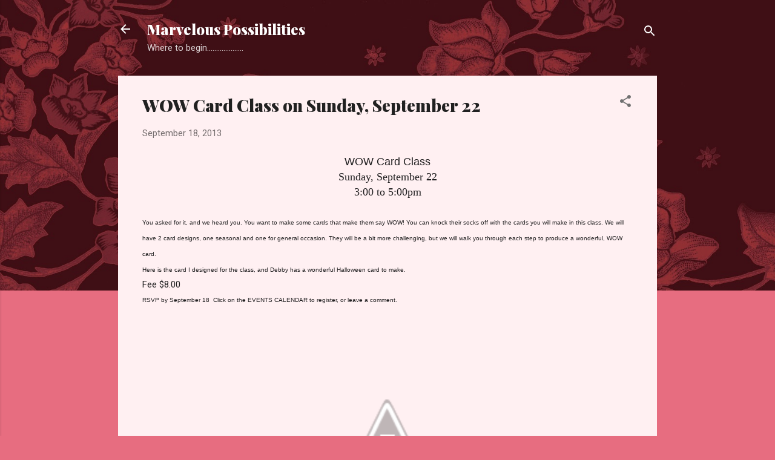

--- FILE ---
content_type: text/html; charset=UTF-8
request_url: http://www.marvelouspossibilities.com/2013/09/wow-card-class-on-sunday-september-22.html
body_size: 26062
content:
<!DOCTYPE html>
<html dir='ltr' lang='en'>
<head>
<meta content='width=device-width, initial-scale=1' name='viewport'/>
<title>WOW Card Class on Sunday, September 22</title>
<meta content='text/html; charset=UTF-8' http-equiv='Content-Type'/>
<!-- Chrome, Firefox OS and Opera -->
<meta content='#e76d80' name='theme-color'/>
<!-- Windows Phone -->
<meta content='#e76d80' name='msapplication-navbutton-color'/>
<meta content='blogger' name='generator'/>
<link href='http://www.marvelouspossibilities.com/favicon.ico' rel='icon' type='image/x-icon'/>
<link href='http://www.marvelouspossibilities.com/2013/09/wow-card-class-on-sunday-september-22.html' rel='canonical'/>
<link rel="alternate" type="application/atom+xml" title="Marvelous Possibilities - Atom" href="http://www.marvelouspossibilities.com/feeds/posts/default" />
<link rel="alternate" type="application/rss+xml" title="Marvelous Possibilities - RSS" href="http://www.marvelouspossibilities.com/feeds/posts/default?alt=rss" />
<link rel="service.post" type="application/atom+xml" title="Marvelous Possibilities - Atom" href="https://www.blogger.com/feeds/635945095810990924/posts/default" />

<link rel="alternate" type="application/atom+xml" title="Marvelous Possibilities - Atom" href="http://www.marvelouspossibilities.com/feeds/5998535582165637101/comments/default" />
<!--Can't find substitution for tag [blog.ieCssRetrofitLinks]-->
<link href='http://1.bp.blogspot.com/-slCUdWe4sUE/UfgwpT47xSI/AAAAAAAAES0/cFF0b4eh-Pc/s400/046.JPG' rel='image_src'/>
<meta content='http://www.marvelouspossibilities.com/2013/09/wow-card-class-on-sunday-september-22.html' property='og:url'/>
<meta content='WOW Card Class on Sunday, September 22' property='og:title'/>
<meta content=' WOW Card Class   Sunday, September 22   3:00 to 5:00pm         You asked for it, and we heard you.  You want to make some cards that make t...' property='og:description'/>
<meta content='http://1.bp.blogspot.com/-slCUdWe4sUE/UfgwpT47xSI/AAAAAAAAES0/cFF0b4eh-Pc/w1200-h630-p-k-no-nu/046.JPG' property='og:image'/>
<style type='text/css'>@font-face{font-family:'Playfair Display';font-style:normal;font-weight:900;font-display:swap;src:url(//fonts.gstatic.com/s/playfairdisplay/v40/nuFvD-vYSZviVYUb_rj3ij__anPXJzDwcbmjWBN2PKfsunDTbtPK-F2qC0usEw.woff2)format('woff2');unicode-range:U+0301,U+0400-045F,U+0490-0491,U+04B0-04B1,U+2116;}@font-face{font-family:'Playfair Display';font-style:normal;font-weight:900;font-display:swap;src:url(//fonts.gstatic.com/s/playfairdisplay/v40/nuFvD-vYSZviVYUb_rj3ij__anPXJzDwcbmjWBN2PKfsunDYbtPK-F2qC0usEw.woff2)format('woff2');unicode-range:U+0102-0103,U+0110-0111,U+0128-0129,U+0168-0169,U+01A0-01A1,U+01AF-01B0,U+0300-0301,U+0303-0304,U+0308-0309,U+0323,U+0329,U+1EA0-1EF9,U+20AB;}@font-face{font-family:'Playfair Display';font-style:normal;font-weight:900;font-display:swap;src:url(//fonts.gstatic.com/s/playfairdisplay/v40/nuFvD-vYSZviVYUb_rj3ij__anPXJzDwcbmjWBN2PKfsunDZbtPK-F2qC0usEw.woff2)format('woff2');unicode-range:U+0100-02BA,U+02BD-02C5,U+02C7-02CC,U+02CE-02D7,U+02DD-02FF,U+0304,U+0308,U+0329,U+1D00-1DBF,U+1E00-1E9F,U+1EF2-1EFF,U+2020,U+20A0-20AB,U+20AD-20C0,U+2113,U+2C60-2C7F,U+A720-A7FF;}@font-face{font-family:'Playfair Display';font-style:normal;font-weight:900;font-display:swap;src:url(//fonts.gstatic.com/s/playfairdisplay/v40/nuFvD-vYSZviVYUb_rj3ij__anPXJzDwcbmjWBN2PKfsunDXbtPK-F2qC0s.woff2)format('woff2');unicode-range:U+0000-00FF,U+0131,U+0152-0153,U+02BB-02BC,U+02C6,U+02DA,U+02DC,U+0304,U+0308,U+0329,U+2000-206F,U+20AC,U+2122,U+2191,U+2193,U+2212,U+2215,U+FEFF,U+FFFD;}@font-face{font-family:'Roboto';font-style:italic;font-weight:300;font-stretch:100%;font-display:swap;src:url(//fonts.gstatic.com/s/roboto/v50/KFOKCnqEu92Fr1Mu53ZEC9_Vu3r1gIhOszmOClHrs6ljXfMMLt_QuAX-k3Yi128m0kN2.woff2)format('woff2');unicode-range:U+0460-052F,U+1C80-1C8A,U+20B4,U+2DE0-2DFF,U+A640-A69F,U+FE2E-FE2F;}@font-face{font-family:'Roboto';font-style:italic;font-weight:300;font-stretch:100%;font-display:swap;src:url(//fonts.gstatic.com/s/roboto/v50/KFOKCnqEu92Fr1Mu53ZEC9_Vu3r1gIhOszmOClHrs6ljXfMMLt_QuAz-k3Yi128m0kN2.woff2)format('woff2');unicode-range:U+0301,U+0400-045F,U+0490-0491,U+04B0-04B1,U+2116;}@font-face{font-family:'Roboto';font-style:italic;font-weight:300;font-stretch:100%;font-display:swap;src:url(//fonts.gstatic.com/s/roboto/v50/KFOKCnqEu92Fr1Mu53ZEC9_Vu3r1gIhOszmOClHrs6ljXfMMLt_QuAT-k3Yi128m0kN2.woff2)format('woff2');unicode-range:U+1F00-1FFF;}@font-face{font-family:'Roboto';font-style:italic;font-weight:300;font-stretch:100%;font-display:swap;src:url(//fonts.gstatic.com/s/roboto/v50/KFOKCnqEu92Fr1Mu53ZEC9_Vu3r1gIhOszmOClHrs6ljXfMMLt_QuAv-k3Yi128m0kN2.woff2)format('woff2');unicode-range:U+0370-0377,U+037A-037F,U+0384-038A,U+038C,U+038E-03A1,U+03A3-03FF;}@font-face{font-family:'Roboto';font-style:italic;font-weight:300;font-stretch:100%;font-display:swap;src:url(//fonts.gstatic.com/s/roboto/v50/KFOKCnqEu92Fr1Mu53ZEC9_Vu3r1gIhOszmOClHrs6ljXfMMLt_QuHT-k3Yi128m0kN2.woff2)format('woff2');unicode-range:U+0302-0303,U+0305,U+0307-0308,U+0310,U+0312,U+0315,U+031A,U+0326-0327,U+032C,U+032F-0330,U+0332-0333,U+0338,U+033A,U+0346,U+034D,U+0391-03A1,U+03A3-03A9,U+03B1-03C9,U+03D1,U+03D5-03D6,U+03F0-03F1,U+03F4-03F5,U+2016-2017,U+2034-2038,U+203C,U+2040,U+2043,U+2047,U+2050,U+2057,U+205F,U+2070-2071,U+2074-208E,U+2090-209C,U+20D0-20DC,U+20E1,U+20E5-20EF,U+2100-2112,U+2114-2115,U+2117-2121,U+2123-214F,U+2190,U+2192,U+2194-21AE,U+21B0-21E5,U+21F1-21F2,U+21F4-2211,U+2213-2214,U+2216-22FF,U+2308-230B,U+2310,U+2319,U+231C-2321,U+2336-237A,U+237C,U+2395,U+239B-23B7,U+23D0,U+23DC-23E1,U+2474-2475,U+25AF,U+25B3,U+25B7,U+25BD,U+25C1,U+25CA,U+25CC,U+25FB,U+266D-266F,U+27C0-27FF,U+2900-2AFF,U+2B0E-2B11,U+2B30-2B4C,U+2BFE,U+3030,U+FF5B,U+FF5D,U+1D400-1D7FF,U+1EE00-1EEFF;}@font-face{font-family:'Roboto';font-style:italic;font-weight:300;font-stretch:100%;font-display:swap;src:url(//fonts.gstatic.com/s/roboto/v50/KFOKCnqEu92Fr1Mu53ZEC9_Vu3r1gIhOszmOClHrs6ljXfMMLt_QuGb-k3Yi128m0kN2.woff2)format('woff2');unicode-range:U+0001-000C,U+000E-001F,U+007F-009F,U+20DD-20E0,U+20E2-20E4,U+2150-218F,U+2190,U+2192,U+2194-2199,U+21AF,U+21E6-21F0,U+21F3,U+2218-2219,U+2299,U+22C4-22C6,U+2300-243F,U+2440-244A,U+2460-24FF,U+25A0-27BF,U+2800-28FF,U+2921-2922,U+2981,U+29BF,U+29EB,U+2B00-2BFF,U+4DC0-4DFF,U+FFF9-FFFB,U+10140-1018E,U+10190-1019C,U+101A0,U+101D0-101FD,U+102E0-102FB,U+10E60-10E7E,U+1D2C0-1D2D3,U+1D2E0-1D37F,U+1F000-1F0FF,U+1F100-1F1AD,U+1F1E6-1F1FF,U+1F30D-1F30F,U+1F315,U+1F31C,U+1F31E,U+1F320-1F32C,U+1F336,U+1F378,U+1F37D,U+1F382,U+1F393-1F39F,U+1F3A7-1F3A8,U+1F3AC-1F3AF,U+1F3C2,U+1F3C4-1F3C6,U+1F3CA-1F3CE,U+1F3D4-1F3E0,U+1F3ED,U+1F3F1-1F3F3,U+1F3F5-1F3F7,U+1F408,U+1F415,U+1F41F,U+1F426,U+1F43F,U+1F441-1F442,U+1F444,U+1F446-1F449,U+1F44C-1F44E,U+1F453,U+1F46A,U+1F47D,U+1F4A3,U+1F4B0,U+1F4B3,U+1F4B9,U+1F4BB,U+1F4BF,U+1F4C8-1F4CB,U+1F4D6,U+1F4DA,U+1F4DF,U+1F4E3-1F4E6,U+1F4EA-1F4ED,U+1F4F7,U+1F4F9-1F4FB,U+1F4FD-1F4FE,U+1F503,U+1F507-1F50B,U+1F50D,U+1F512-1F513,U+1F53E-1F54A,U+1F54F-1F5FA,U+1F610,U+1F650-1F67F,U+1F687,U+1F68D,U+1F691,U+1F694,U+1F698,U+1F6AD,U+1F6B2,U+1F6B9-1F6BA,U+1F6BC,U+1F6C6-1F6CF,U+1F6D3-1F6D7,U+1F6E0-1F6EA,U+1F6F0-1F6F3,U+1F6F7-1F6FC,U+1F700-1F7FF,U+1F800-1F80B,U+1F810-1F847,U+1F850-1F859,U+1F860-1F887,U+1F890-1F8AD,U+1F8B0-1F8BB,U+1F8C0-1F8C1,U+1F900-1F90B,U+1F93B,U+1F946,U+1F984,U+1F996,U+1F9E9,U+1FA00-1FA6F,U+1FA70-1FA7C,U+1FA80-1FA89,U+1FA8F-1FAC6,U+1FACE-1FADC,U+1FADF-1FAE9,U+1FAF0-1FAF8,U+1FB00-1FBFF;}@font-face{font-family:'Roboto';font-style:italic;font-weight:300;font-stretch:100%;font-display:swap;src:url(//fonts.gstatic.com/s/roboto/v50/KFOKCnqEu92Fr1Mu53ZEC9_Vu3r1gIhOszmOClHrs6ljXfMMLt_QuAf-k3Yi128m0kN2.woff2)format('woff2');unicode-range:U+0102-0103,U+0110-0111,U+0128-0129,U+0168-0169,U+01A0-01A1,U+01AF-01B0,U+0300-0301,U+0303-0304,U+0308-0309,U+0323,U+0329,U+1EA0-1EF9,U+20AB;}@font-face{font-family:'Roboto';font-style:italic;font-weight:300;font-stretch:100%;font-display:swap;src:url(//fonts.gstatic.com/s/roboto/v50/KFOKCnqEu92Fr1Mu53ZEC9_Vu3r1gIhOszmOClHrs6ljXfMMLt_QuAb-k3Yi128m0kN2.woff2)format('woff2');unicode-range:U+0100-02BA,U+02BD-02C5,U+02C7-02CC,U+02CE-02D7,U+02DD-02FF,U+0304,U+0308,U+0329,U+1D00-1DBF,U+1E00-1E9F,U+1EF2-1EFF,U+2020,U+20A0-20AB,U+20AD-20C0,U+2113,U+2C60-2C7F,U+A720-A7FF;}@font-face{font-family:'Roboto';font-style:italic;font-weight:300;font-stretch:100%;font-display:swap;src:url(//fonts.gstatic.com/s/roboto/v50/KFOKCnqEu92Fr1Mu53ZEC9_Vu3r1gIhOszmOClHrs6ljXfMMLt_QuAj-k3Yi128m0g.woff2)format('woff2');unicode-range:U+0000-00FF,U+0131,U+0152-0153,U+02BB-02BC,U+02C6,U+02DA,U+02DC,U+0304,U+0308,U+0329,U+2000-206F,U+20AC,U+2122,U+2191,U+2193,U+2212,U+2215,U+FEFF,U+FFFD;}@font-face{font-family:'Roboto';font-style:normal;font-weight:400;font-stretch:100%;font-display:swap;src:url(//fonts.gstatic.com/s/roboto/v50/KFOMCnqEu92Fr1ME7kSn66aGLdTylUAMQXC89YmC2DPNWubEbVmZiAr0klQmz24O0g.woff2)format('woff2');unicode-range:U+0460-052F,U+1C80-1C8A,U+20B4,U+2DE0-2DFF,U+A640-A69F,U+FE2E-FE2F;}@font-face{font-family:'Roboto';font-style:normal;font-weight:400;font-stretch:100%;font-display:swap;src:url(//fonts.gstatic.com/s/roboto/v50/KFOMCnqEu92Fr1ME7kSn66aGLdTylUAMQXC89YmC2DPNWubEbVmQiAr0klQmz24O0g.woff2)format('woff2');unicode-range:U+0301,U+0400-045F,U+0490-0491,U+04B0-04B1,U+2116;}@font-face{font-family:'Roboto';font-style:normal;font-weight:400;font-stretch:100%;font-display:swap;src:url(//fonts.gstatic.com/s/roboto/v50/KFOMCnqEu92Fr1ME7kSn66aGLdTylUAMQXC89YmC2DPNWubEbVmYiAr0klQmz24O0g.woff2)format('woff2');unicode-range:U+1F00-1FFF;}@font-face{font-family:'Roboto';font-style:normal;font-weight:400;font-stretch:100%;font-display:swap;src:url(//fonts.gstatic.com/s/roboto/v50/KFOMCnqEu92Fr1ME7kSn66aGLdTylUAMQXC89YmC2DPNWubEbVmXiAr0klQmz24O0g.woff2)format('woff2');unicode-range:U+0370-0377,U+037A-037F,U+0384-038A,U+038C,U+038E-03A1,U+03A3-03FF;}@font-face{font-family:'Roboto';font-style:normal;font-weight:400;font-stretch:100%;font-display:swap;src:url(//fonts.gstatic.com/s/roboto/v50/KFOMCnqEu92Fr1ME7kSn66aGLdTylUAMQXC89YmC2DPNWubEbVnoiAr0klQmz24O0g.woff2)format('woff2');unicode-range:U+0302-0303,U+0305,U+0307-0308,U+0310,U+0312,U+0315,U+031A,U+0326-0327,U+032C,U+032F-0330,U+0332-0333,U+0338,U+033A,U+0346,U+034D,U+0391-03A1,U+03A3-03A9,U+03B1-03C9,U+03D1,U+03D5-03D6,U+03F0-03F1,U+03F4-03F5,U+2016-2017,U+2034-2038,U+203C,U+2040,U+2043,U+2047,U+2050,U+2057,U+205F,U+2070-2071,U+2074-208E,U+2090-209C,U+20D0-20DC,U+20E1,U+20E5-20EF,U+2100-2112,U+2114-2115,U+2117-2121,U+2123-214F,U+2190,U+2192,U+2194-21AE,U+21B0-21E5,U+21F1-21F2,U+21F4-2211,U+2213-2214,U+2216-22FF,U+2308-230B,U+2310,U+2319,U+231C-2321,U+2336-237A,U+237C,U+2395,U+239B-23B7,U+23D0,U+23DC-23E1,U+2474-2475,U+25AF,U+25B3,U+25B7,U+25BD,U+25C1,U+25CA,U+25CC,U+25FB,U+266D-266F,U+27C0-27FF,U+2900-2AFF,U+2B0E-2B11,U+2B30-2B4C,U+2BFE,U+3030,U+FF5B,U+FF5D,U+1D400-1D7FF,U+1EE00-1EEFF;}@font-face{font-family:'Roboto';font-style:normal;font-weight:400;font-stretch:100%;font-display:swap;src:url(//fonts.gstatic.com/s/roboto/v50/KFOMCnqEu92Fr1ME7kSn66aGLdTylUAMQXC89YmC2DPNWubEbVn6iAr0klQmz24O0g.woff2)format('woff2');unicode-range:U+0001-000C,U+000E-001F,U+007F-009F,U+20DD-20E0,U+20E2-20E4,U+2150-218F,U+2190,U+2192,U+2194-2199,U+21AF,U+21E6-21F0,U+21F3,U+2218-2219,U+2299,U+22C4-22C6,U+2300-243F,U+2440-244A,U+2460-24FF,U+25A0-27BF,U+2800-28FF,U+2921-2922,U+2981,U+29BF,U+29EB,U+2B00-2BFF,U+4DC0-4DFF,U+FFF9-FFFB,U+10140-1018E,U+10190-1019C,U+101A0,U+101D0-101FD,U+102E0-102FB,U+10E60-10E7E,U+1D2C0-1D2D3,U+1D2E0-1D37F,U+1F000-1F0FF,U+1F100-1F1AD,U+1F1E6-1F1FF,U+1F30D-1F30F,U+1F315,U+1F31C,U+1F31E,U+1F320-1F32C,U+1F336,U+1F378,U+1F37D,U+1F382,U+1F393-1F39F,U+1F3A7-1F3A8,U+1F3AC-1F3AF,U+1F3C2,U+1F3C4-1F3C6,U+1F3CA-1F3CE,U+1F3D4-1F3E0,U+1F3ED,U+1F3F1-1F3F3,U+1F3F5-1F3F7,U+1F408,U+1F415,U+1F41F,U+1F426,U+1F43F,U+1F441-1F442,U+1F444,U+1F446-1F449,U+1F44C-1F44E,U+1F453,U+1F46A,U+1F47D,U+1F4A3,U+1F4B0,U+1F4B3,U+1F4B9,U+1F4BB,U+1F4BF,U+1F4C8-1F4CB,U+1F4D6,U+1F4DA,U+1F4DF,U+1F4E3-1F4E6,U+1F4EA-1F4ED,U+1F4F7,U+1F4F9-1F4FB,U+1F4FD-1F4FE,U+1F503,U+1F507-1F50B,U+1F50D,U+1F512-1F513,U+1F53E-1F54A,U+1F54F-1F5FA,U+1F610,U+1F650-1F67F,U+1F687,U+1F68D,U+1F691,U+1F694,U+1F698,U+1F6AD,U+1F6B2,U+1F6B9-1F6BA,U+1F6BC,U+1F6C6-1F6CF,U+1F6D3-1F6D7,U+1F6E0-1F6EA,U+1F6F0-1F6F3,U+1F6F7-1F6FC,U+1F700-1F7FF,U+1F800-1F80B,U+1F810-1F847,U+1F850-1F859,U+1F860-1F887,U+1F890-1F8AD,U+1F8B0-1F8BB,U+1F8C0-1F8C1,U+1F900-1F90B,U+1F93B,U+1F946,U+1F984,U+1F996,U+1F9E9,U+1FA00-1FA6F,U+1FA70-1FA7C,U+1FA80-1FA89,U+1FA8F-1FAC6,U+1FACE-1FADC,U+1FADF-1FAE9,U+1FAF0-1FAF8,U+1FB00-1FBFF;}@font-face{font-family:'Roboto';font-style:normal;font-weight:400;font-stretch:100%;font-display:swap;src:url(//fonts.gstatic.com/s/roboto/v50/KFOMCnqEu92Fr1ME7kSn66aGLdTylUAMQXC89YmC2DPNWubEbVmbiAr0klQmz24O0g.woff2)format('woff2');unicode-range:U+0102-0103,U+0110-0111,U+0128-0129,U+0168-0169,U+01A0-01A1,U+01AF-01B0,U+0300-0301,U+0303-0304,U+0308-0309,U+0323,U+0329,U+1EA0-1EF9,U+20AB;}@font-face{font-family:'Roboto';font-style:normal;font-weight:400;font-stretch:100%;font-display:swap;src:url(//fonts.gstatic.com/s/roboto/v50/KFOMCnqEu92Fr1ME7kSn66aGLdTylUAMQXC89YmC2DPNWubEbVmaiAr0klQmz24O0g.woff2)format('woff2');unicode-range:U+0100-02BA,U+02BD-02C5,U+02C7-02CC,U+02CE-02D7,U+02DD-02FF,U+0304,U+0308,U+0329,U+1D00-1DBF,U+1E00-1E9F,U+1EF2-1EFF,U+2020,U+20A0-20AB,U+20AD-20C0,U+2113,U+2C60-2C7F,U+A720-A7FF;}@font-face{font-family:'Roboto';font-style:normal;font-weight:400;font-stretch:100%;font-display:swap;src:url(//fonts.gstatic.com/s/roboto/v50/KFOMCnqEu92Fr1ME7kSn66aGLdTylUAMQXC89YmC2DPNWubEbVmUiAr0klQmz24.woff2)format('woff2');unicode-range:U+0000-00FF,U+0131,U+0152-0153,U+02BB-02BC,U+02C6,U+02DA,U+02DC,U+0304,U+0308,U+0329,U+2000-206F,U+20AC,U+2122,U+2191,U+2193,U+2212,U+2215,U+FEFF,U+FFFD;}</style>
<style id='page-skin-1' type='text/css'><!--
/*! normalize.css v3.0.1 | MIT License | git.io/normalize */html{font-family:sans-serif;-ms-text-size-adjust:100%;-webkit-text-size-adjust:100%}body{margin:0}article,aside,details,figcaption,figure,footer,header,hgroup,main,nav,section,summary{display:block}audio,canvas,progress,video{display:inline-block;vertical-align:baseline}audio:not([controls]){display:none;height:0}[hidden],template{display:none}a{background:transparent}a:active,a:hover{outline:0}abbr[title]{border-bottom:1px dotted}b,strong{font-weight:bold}dfn{font-style:italic}h1{font-size:2em;margin:.67em 0}mark{background:#ff0;color:#000}small{font-size:80%}sub,sup{font-size:75%;line-height:0;position:relative;vertical-align:baseline}sup{top:-0.5em}sub{bottom:-0.25em}img{border:0}svg:not(:root){overflow:hidden}figure{margin:1em 40px}hr{-moz-box-sizing:content-box;box-sizing:content-box;height:0}pre{overflow:auto}code,kbd,pre,samp{font-family:monospace,monospace;font-size:1em}button,input,optgroup,select,textarea{color:inherit;font:inherit;margin:0}button{overflow:visible}button,select{text-transform:none}button,html input[type="button"],input[type="reset"],input[type="submit"]{-webkit-appearance:button;cursor:pointer}button[disabled],html input[disabled]{cursor:default}button::-moz-focus-inner,input::-moz-focus-inner{border:0;padding:0}input{line-height:normal}input[type="checkbox"],input[type="radio"]{box-sizing:border-box;padding:0}input[type="number"]::-webkit-inner-spin-button,input[type="number"]::-webkit-outer-spin-button{height:auto}input[type="search"]{-webkit-appearance:textfield;-moz-box-sizing:content-box;-webkit-box-sizing:content-box;box-sizing:content-box}input[type="search"]::-webkit-search-cancel-button,input[type="search"]::-webkit-search-decoration{-webkit-appearance:none}fieldset{border:1px solid #c0c0c0;margin:0 2px;padding:.35em .625em .75em}legend{border:0;padding:0}textarea{overflow:auto}optgroup{font-weight:bold}table{border-collapse:collapse;border-spacing:0}td,th{padding:0}
/*!************************************************
* Blogger Template Style
* Name: Contempo
**************************************************/
body{
overflow-wrap:break-word;
word-break:break-word;
word-wrap:break-word
}
.hidden{
display:none
}
.invisible{
visibility:hidden
}
.container::after,.float-container::after{
clear:both;
content:"";
display:table
}
.clearboth{
clear:both
}
#comments .comment .comment-actions,.subscribe-popup .FollowByEmail .follow-by-email-submit,.widget.Profile .profile-link,.widget.Profile .profile-link.visit-profile{
background:0 0;
border:0;
box-shadow:none;
color:#e76d80;
cursor:pointer;
font-size:14px;
font-weight:700;
outline:0;
text-decoration:none;
text-transform:uppercase;
width:auto
}
.dim-overlay{
background-color:rgba(0,0,0,.54);
height:100vh;
left:0;
position:fixed;
top:0;
width:100%
}
#sharing-dim-overlay{
background-color:transparent
}
input::-ms-clear{
display:none
}
.blogger-logo,.svg-icon-24.blogger-logo{
fill:#ff9800;
opacity:1
}
.loading-spinner-large{
-webkit-animation:mspin-rotate 1.568s infinite linear;
animation:mspin-rotate 1.568s infinite linear;
height:48px;
overflow:hidden;
position:absolute;
width:48px;
z-index:200
}
.loading-spinner-large>div{
-webkit-animation:mspin-revrot 5332ms infinite steps(4);
animation:mspin-revrot 5332ms infinite steps(4)
}
.loading-spinner-large>div>div{
-webkit-animation:mspin-singlecolor-large-film 1333ms infinite steps(81);
animation:mspin-singlecolor-large-film 1333ms infinite steps(81);
background-size:100%;
height:48px;
width:3888px
}
.mspin-black-large>div>div,.mspin-grey_54-large>div>div{
background-image:url(https://www.blogblog.com/indie/mspin_black_large.svg)
}
.mspin-white-large>div>div{
background-image:url(https://www.blogblog.com/indie/mspin_white_large.svg)
}
.mspin-grey_54-large{
opacity:.54
}
@-webkit-keyframes mspin-singlecolor-large-film{
from{
-webkit-transform:translateX(0);
transform:translateX(0)
}
to{
-webkit-transform:translateX(-3888px);
transform:translateX(-3888px)
}
}
@keyframes mspin-singlecolor-large-film{
from{
-webkit-transform:translateX(0);
transform:translateX(0)
}
to{
-webkit-transform:translateX(-3888px);
transform:translateX(-3888px)
}
}
@-webkit-keyframes mspin-rotate{
from{
-webkit-transform:rotate(0);
transform:rotate(0)
}
to{
-webkit-transform:rotate(360deg);
transform:rotate(360deg)
}
}
@keyframes mspin-rotate{
from{
-webkit-transform:rotate(0);
transform:rotate(0)
}
to{
-webkit-transform:rotate(360deg);
transform:rotate(360deg)
}
}
@-webkit-keyframes mspin-revrot{
from{
-webkit-transform:rotate(0);
transform:rotate(0)
}
to{
-webkit-transform:rotate(-360deg);
transform:rotate(-360deg)
}
}
@keyframes mspin-revrot{
from{
-webkit-transform:rotate(0);
transform:rotate(0)
}
to{
-webkit-transform:rotate(-360deg);
transform:rotate(-360deg)
}
}
.skip-navigation{
background-color:#fff;
box-sizing:border-box;
color:#000;
display:block;
height:0;
left:0;
line-height:50px;
overflow:hidden;
padding-top:0;
position:fixed;
text-align:center;
top:0;
-webkit-transition:box-shadow .3s,height .3s,padding-top .3s;
transition:box-shadow .3s,height .3s,padding-top .3s;
width:100%;
z-index:900
}
.skip-navigation:focus{
box-shadow:0 4px 5px 0 rgba(0,0,0,.14),0 1px 10px 0 rgba(0,0,0,.12),0 2px 4px -1px rgba(0,0,0,.2);
height:50px
}
#main{
outline:0
}
.main-heading{
position:absolute;
clip:rect(1px,1px,1px,1px);
padding:0;
border:0;
height:1px;
width:1px;
overflow:hidden
}
.Attribution{
margin-top:1em;
text-align:center
}
.Attribution .blogger img,.Attribution .blogger svg{
vertical-align:bottom
}
.Attribution .blogger img{
margin-right:.5em
}
.Attribution div{
line-height:24px;
margin-top:.5em
}
.Attribution .copyright,.Attribution .image-attribution{
font-size:.7em;
margin-top:1.5em
}
.BLOG_mobile_video_class{
display:none
}
.bg-photo{
background-attachment:scroll!important
}
body .CSS_LIGHTBOX{
z-index:900
}
.extendable .show-less,.extendable .show-more{
border-color:#e76d80;
color:#e76d80;
margin-top:8px
}
.extendable .show-less.hidden,.extendable .show-more.hidden{
display:none
}
.inline-ad{
display:none;
max-width:100%;
overflow:hidden
}
.adsbygoogle{
display:block
}
#cookieChoiceInfo{
bottom:0;
top:auto
}
iframe.b-hbp-video{
border:0
}
.post-body img{
max-width:100%
}
.post-body iframe{
max-width:100%
}
.post-body a[imageanchor="1"]{
display:inline-block
}
.byline{
margin-right:1em
}
.byline:last-child{
margin-right:0
}
.link-copied-dialog{
max-width:520px;
outline:0
}
.link-copied-dialog .modal-dialog-buttons{
margin-top:8px
}
.link-copied-dialog .goog-buttonset-default{
background:0 0;
border:0
}
.link-copied-dialog .goog-buttonset-default:focus{
outline:0
}
.paging-control-container{
margin-bottom:16px
}
.paging-control-container .paging-control{
display:inline-block
}
.paging-control-container .comment-range-text::after,.paging-control-container .paging-control{
color:#e76d80
}
.paging-control-container .comment-range-text,.paging-control-container .paging-control{
margin-right:8px
}
.paging-control-container .comment-range-text::after,.paging-control-container .paging-control::after{
content:"\b7";
cursor:default;
padding-left:8px;
pointer-events:none
}
.paging-control-container .comment-range-text:last-child::after,.paging-control-container .paging-control:last-child::after{
content:none
}
.byline.reactions iframe{
height:20px
}
.b-notification{
color:#000;
background-color:#fff;
border-bottom:solid 1px #000;
box-sizing:border-box;
padding:16px 32px;
text-align:center
}
.b-notification.visible{
-webkit-transition:margin-top .3s cubic-bezier(.4,0,.2,1);
transition:margin-top .3s cubic-bezier(.4,0,.2,1)
}
.b-notification.invisible{
position:absolute
}
.b-notification-close{
position:absolute;
right:8px;
top:8px
}
.no-posts-message{
line-height:40px;
text-align:center
}
@media screen and (max-width:800px){
body.item-view .post-body a[imageanchor="1"][style*="float: left;"],body.item-view .post-body a[imageanchor="1"][style*="float: right;"]{
float:none!important;
clear:none!important
}
body.item-view .post-body a[imageanchor="1"] img{
display:block;
height:auto;
margin:0 auto
}
body.item-view .post-body>.separator:first-child>a[imageanchor="1"]:first-child{
margin-top:20px
}
.post-body a[imageanchor]{
display:block
}
body.item-view .post-body a[imageanchor="1"]{
margin-left:0!important;
margin-right:0!important
}
body.item-view .post-body a[imageanchor="1"]+a[imageanchor="1"]{
margin-top:16px
}
}
.item-control{
display:none
}
#comments{
border-top:1px dashed rgba(0,0,0,.54);
margin-top:20px;
padding:20px
}
#comments .comment-thread ol{
margin:0;
padding-left:0;
padding-left:0
}
#comments .comment .comment-replybox-single,#comments .comment-thread .comment-replies{
margin-left:60px
}
#comments .comment-thread .thread-count{
display:none
}
#comments .comment{
list-style-type:none;
padding:0 0 30px;
position:relative
}
#comments .comment .comment{
padding-bottom:8px
}
.comment .avatar-image-container{
position:absolute
}
.comment .avatar-image-container img{
border-radius:50%
}
.avatar-image-container svg,.comment .avatar-image-container .avatar-icon{
border-radius:50%;
border:solid 1px #707070;
box-sizing:border-box;
fill:#707070;
height:35px;
margin:0;
padding:7px;
width:35px
}
.comment .comment-block{
margin-top:10px;
margin-left:60px;
padding-bottom:0
}
#comments .comment-author-header-wrapper{
margin-left:40px
}
#comments .comment .thread-expanded .comment-block{
padding-bottom:20px
}
#comments .comment .comment-header .user,#comments .comment .comment-header .user a{
color:#212121;
font-style:normal;
font-weight:700
}
#comments .comment .comment-actions{
bottom:0;
margin-bottom:15px;
position:absolute
}
#comments .comment .comment-actions>*{
margin-right:8px
}
#comments .comment .comment-header .datetime{
bottom:0;
color:rgba(33,33,33,.54);
display:inline-block;
font-size:13px;
font-style:italic;
margin-left:8px
}
#comments .comment .comment-footer .comment-timestamp a,#comments .comment .comment-header .datetime a{
color:rgba(33,33,33,.54)
}
#comments .comment .comment-content,.comment .comment-body{
margin-top:12px;
word-break:break-word
}
.comment-body{
margin-bottom:12px
}
#comments.embed[data-num-comments="0"]{
border:0;
margin-top:0;
padding-top:0
}
#comments.embed[data-num-comments="0"] #comment-post-message,#comments.embed[data-num-comments="0"] div.comment-form>p,#comments.embed[data-num-comments="0"] p.comment-footer{
display:none
}
#comment-editor-src{
display:none
}
.comments .comments-content .loadmore.loaded{
max-height:0;
opacity:0;
overflow:hidden
}
.extendable .remaining-items{
height:0;
overflow:hidden;
-webkit-transition:height .3s cubic-bezier(.4,0,.2,1);
transition:height .3s cubic-bezier(.4,0,.2,1)
}
.extendable .remaining-items.expanded{
height:auto
}
.svg-icon-24,.svg-icon-24-button{
cursor:pointer;
height:24px;
width:24px;
min-width:24px
}
.touch-icon{
margin:-12px;
padding:12px
}
.touch-icon:active,.touch-icon:focus{
background-color:rgba(153,153,153,.4);
border-radius:50%
}
svg:not(:root).touch-icon{
overflow:visible
}
html[dir=rtl] .rtl-reversible-icon{
-webkit-transform:scaleX(-1);
-ms-transform:scaleX(-1);
transform:scaleX(-1)
}
.svg-icon-24-button,.touch-icon-button{
background:0 0;
border:0;
margin:0;
outline:0;
padding:0
}
.touch-icon-button .touch-icon:active,.touch-icon-button .touch-icon:focus{
background-color:transparent
}
.touch-icon-button:active .touch-icon,.touch-icon-button:focus .touch-icon{
background-color:rgba(153,153,153,.4);
border-radius:50%
}
.Profile .default-avatar-wrapper .avatar-icon{
border-radius:50%;
border:solid 1px #707070;
box-sizing:border-box;
fill:#707070;
margin:0
}
.Profile .individual .default-avatar-wrapper .avatar-icon{
padding:25px
}
.Profile .individual .avatar-icon,.Profile .individual .profile-img{
height:120px;
width:120px
}
.Profile .team .default-avatar-wrapper .avatar-icon{
padding:8px
}
.Profile .team .avatar-icon,.Profile .team .default-avatar-wrapper,.Profile .team .profile-img{
height:40px;
width:40px
}
.snippet-container{
margin:0;
position:relative;
overflow:hidden
}
.snippet-fade{
bottom:0;
box-sizing:border-box;
position:absolute;
width:96px
}
.snippet-fade{
right:0
}
.snippet-fade:after{
content:"\2026"
}
.snippet-fade:after{
float:right
}
.post-bottom{
-webkit-box-align:center;
-webkit-align-items:center;
-ms-flex-align:center;
align-items:center;
display:-webkit-box;
display:-webkit-flex;
display:-ms-flexbox;
display:flex;
-webkit-flex-wrap:wrap;
-ms-flex-wrap:wrap;
flex-wrap:wrap
}
.post-footer{
-webkit-box-flex:1;
-webkit-flex:1 1 auto;
-ms-flex:1 1 auto;
flex:1 1 auto;
-webkit-flex-wrap:wrap;
-ms-flex-wrap:wrap;
flex-wrap:wrap;
-webkit-box-ordinal-group:2;
-webkit-order:1;
-ms-flex-order:1;
order:1
}
.post-footer>*{
-webkit-box-flex:0;
-webkit-flex:0 1 auto;
-ms-flex:0 1 auto;
flex:0 1 auto
}
.post-footer .byline:last-child{
margin-right:1em
}
.jump-link{
-webkit-box-flex:0;
-webkit-flex:0 0 auto;
-ms-flex:0 0 auto;
flex:0 0 auto;
-webkit-box-ordinal-group:3;
-webkit-order:2;
-ms-flex-order:2;
order:2
}
.centered-top-container.sticky{
left:0;
position:fixed;
right:0;
top:0;
width:auto;
z-index:50;
-webkit-transition-property:opacity,-webkit-transform;
transition-property:opacity,-webkit-transform;
transition-property:transform,opacity;
transition-property:transform,opacity,-webkit-transform;
-webkit-transition-duration:.2s;
transition-duration:.2s;
-webkit-transition-timing-function:cubic-bezier(.4,0,.2,1);
transition-timing-function:cubic-bezier(.4,0,.2,1)
}
.centered-top-placeholder{
display:none
}
.collapsed-header .centered-top-placeholder{
display:block
}
.centered-top-container .Header .replaced h1,.centered-top-placeholder .Header .replaced h1{
display:none
}
.centered-top-container.sticky .Header .replaced h1{
display:block
}
.centered-top-container.sticky .Header .header-widget{
background:0 0
}
.centered-top-container.sticky .Header .header-image-wrapper{
display:none
}
.centered-top-container img,.centered-top-placeholder img{
max-width:100%
}
.collapsible{
-webkit-transition:height .3s cubic-bezier(.4,0,.2,1);
transition:height .3s cubic-bezier(.4,0,.2,1)
}
.collapsible,.collapsible>summary{
display:block;
overflow:hidden
}
.collapsible>:not(summary){
display:none
}
.collapsible[open]>:not(summary){
display:block
}
.collapsible:focus,.collapsible>summary:focus{
outline:0
}
.collapsible>summary{
cursor:pointer;
display:block;
padding:0
}
.collapsible:focus>summary,.collapsible>summary:focus{
background-color:transparent
}
.collapsible>summary::-webkit-details-marker{
display:none
}
.collapsible-title{
-webkit-box-align:center;
-webkit-align-items:center;
-ms-flex-align:center;
align-items:center;
display:-webkit-box;
display:-webkit-flex;
display:-ms-flexbox;
display:flex
}
.collapsible-title .title{
-webkit-box-flex:1;
-webkit-flex:1 1 auto;
-ms-flex:1 1 auto;
flex:1 1 auto;
-webkit-box-ordinal-group:1;
-webkit-order:0;
-ms-flex-order:0;
order:0;
overflow:hidden;
text-overflow:ellipsis;
white-space:nowrap
}
.collapsible-title .chevron-down,.collapsible[open] .collapsible-title .chevron-up{
display:block
}
.collapsible-title .chevron-up,.collapsible[open] .collapsible-title .chevron-down{
display:none
}
.flat-button{
cursor:pointer;
display:inline-block;
font-weight:700;
text-transform:uppercase;
border-radius:2px;
padding:8px;
margin:-8px
}
.flat-icon-button{
background:0 0;
border:0;
margin:0;
outline:0;
padding:0;
margin:-12px;
padding:12px;
cursor:pointer;
box-sizing:content-box;
display:inline-block;
line-height:0
}
.flat-icon-button,.flat-icon-button .splash-wrapper{
border-radius:50%
}
.flat-icon-button .splash.animate{
-webkit-animation-duration:.3s;
animation-duration:.3s
}
.overflowable-container{
max-height:46px;
overflow:hidden;
position:relative
}
.overflow-button{
cursor:pointer
}
#overflowable-dim-overlay{
background:0 0
}
.overflow-popup{
box-shadow:0 2px 2px 0 rgba(0,0,0,.14),0 3px 1px -2px rgba(0,0,0,.2),0 1px 5px 0 rgba(0,0,0,.12);
background-color:#fff0f2;
left:0;
max-width:calc(100% - 32px);
position:absolute;
top:0;
visibility:hidden;
z-index:101
}
.overflow-popup ul{
list-style:none
}
.overflow-popup .tabs li,.overflow-popup li{
display:block;
height:auto
}
.overflow-popup .tabs li{
padding-left:0;
padding-right:0
}
.overflow-button.hidden,.overflow-popup .tabs li.hidden,.overflow-popup li.hidden{
display:none
}
.pill-button{
background:0 0;
border:1px solid;
border-radius:12px;
cursor:pointer;
display:inline-block;
padding:4px 16px;
text-transform:uppercase
}
.ripple{
position:relative
}
.ripple>*{
z-index:1
}
.splash-wrapper{
bottom:0;
left:0;
overflow:hidden;
pointer-events:none;
position:absolute;
right:0;
top:0;
z-index:0
}
.splash{
background:#ccc;
border-radius:100%;
display:block;
opacity:.6;
position:absolute;
-webkit-transform:scale(0);
-ms-transform:scale(0);
transform:scale(0)
}
.splash.animate{
-webkit-animation:ripple-effect .4s linear;
animation:ripple-effect .4s linear
}
@-webkit-keyframes ripple-effect{
100%{
opacity:0;
-webkit-transform:scale(2.5);
transform:scale(2.5)
}
}
@keyframes ripple-effect{
100%{
opacity:0;
-webkit-transform:scale(2.5);
transform:scale(2.5)
}
}
.search{
display:-webkit-box;
display:-webkit-flex;
display:-ms-flexbox;
display:flex;
line-height:24px;
width:24px
}
.search.focused{
width:100%
}
.search.focused .section{
width:100%
}
.search form{
z-index:101
}
.search h3{
display:none
}
.search form{
display:-webkit-box;
display:-webkit-flex;
display:-ms-flexbox;
display:flex;
-webkit-box-flex:1;
-webkit-flex:1 0 0;
-ms-flex:1 0 0px;
flex:1 0 0;
border-bottom:solid 1px transparent;
padding-bottom:8px
}
.search form>*{
display:none
}
.search.focused form>*{
display:block
}
.search .search-input label{
display:none
}
.centered-top-placeholder.cloned .search form{
z-index:30
}
.search.focused form{
border-color:#ffffff;
position:relative;
width:auto
}
.collapsed-header .centered-top-container .search.focused form{
border-bottom-color:transparent
}
.search-expand{
-webkit-box-flex:0;
-webkit-flex:0 0 auto;
-ms-flex:0 0 auto;
flex:0 0 auto
}
.search-expand-text{
display:none
}
.search-close{
display:inline;
vertical-align:middle
}
.search-input{
-webkit-box-flex:1;
-webkit-flex:1 0 1px;
-ms-flex:1 0 1px;
flex:1 0 1px
}
.search-input input{
background:0 0;
border:0;
box-sizing:border-box;
color:#ffffff;
display:inline-block;
outline:0;
width:calc(100% - 48px)
}
.search-input input.no-cursor{
color:transparent;
text-shadow:0 0 0 #ffffff
}
.collapsed-header .centered-top-container .search-action,.collapsed-header .centered-top-container .search-input input{
color:#212121
}
.collapsed-header .centered-top-container .search-input input.no-cursor{
color:transparent;
text-shadow:0 0 0 #212121
}
.collapsed-header .centered-top-container .search-input input.no-cursor:focus,.search-input input.no-cursor:focus{
outline:0
}
.search-focused>*{
visibility:hidden
}
.search-focused .search,.search-focused .search-icon{
visibility:visible
}
.search.focused .search-action{
display:block
}
.search.focused .search-action:disabled{
opacity:.3
}
.widget.Sharing .sharing-button{
display:none
}
.widget.Sharing .sharing-buttons li{
padding:0
}
.widget.Sharing .sharing-buttons li span{
display:none
}
.post-share-buttons{
position:relative
}
.centered-bottom .share-buttons .svg-icon-24,.share-buttons .svg-icon-24{
fill:#707070
}
.sharing-open.touch-icon-button:active .touch-icon,.sharing-open.touch-icon-button:focus .touch-icon{
background-color:transparent
}
.share-buttons{
background-color:#fff0f2;
border-radius:2px;
box-shadow:0 2px 2px 0 rgba(0,0,0,.14),0 3px 1px -2px rgba(0,0,0,.2),0 1px 5px 0 rgba(0,0,0,.12);
color:#212121;
list-style:none;
margin:0;
padding:8px 0;
position:absolute;
top:-11px;
min-width:200px;
z-index:101
}
.share-buttons.hidden{
display:none
}
.sharing-button{
background:0 0;
border:0;
margin:0;
outline:0;
padding:0;
cursor:pointer
}
.share-buttons li{
margin:0;
height:48px
}
.share-buttons li:last-child{
margin-bottom:0
}
.share-buttons li .sharing-platform-button{
box-sizing:border-box;
cursor:pointer;
display:block;
height:100%;
margin-bottom:0;
padding:0 16px;
position:relative;
width:100%
}
.share-buttons li .sharing-platform-button:focus,.share-buttons li .sharing-platform-button:hover{
background-color:rgba(128,128,128,.1);
outline:0
}
.share-buttons li svg[class*=" sharing-"],.share-buttons li svg[class^=sharing-]{
position:absolute;
top:10px
}
.share-buttons li span.sharing-platform-button{
position:relative;
top:0
}
.share-buttons li .platform-sharing-text{
display:block;
font-size:16px;
line-height:48px;
white-space:nowrap
}
.share-buttons li .platform-sharing-text{
margin-left:56px
}
.sidebar-container{
background-color:#fff0f2;
max-width:284px;
overflow-y:auto;
-webkit-transition-property:-webkit-transform;
transition-property:-webkit-transform;
transition-property:transform;
transition-property:transform,-webkit-transform;
-webkit-transition-duration:.3s;
transition-duration:.3s;
-webkit-transition-timing-function:cubic-bezier(0,0,.2,1);
transition-timing-function:cubic-bezier(0,0,.2,1);
width:284px;
z-index:101;
-webkit-overflow-scrolling:touch
}
.sidebar-container .navigation{
line-height:0;
padding:16px
}
.sidebar-container .sidebar-back{
cursor:pointer
}
.sidebar-container .widget{
background:0 0;
margin:0 16px;
padding:16px 0
}
.sidebar-container .widget .title{
color:#212121;
margin:0
}
.sidebar-container .widget ul{
list-style:none;
margin:0;
padding:0
}
.sidebar-container .widget ul ul{
margin-left:1em
}
.sidebar-container .widget li{
font-size:16px;
line-height:normal
}
.sidebar-container .widget+.widget{
border-top:1px dashed #cccccc
}
.BlogArchive li{
margin:16px 0
}
.BlogArchive li:last-child{
margin-bottom:0
}
.Label li a{
display:inline-block
}
.BlogArchive .post-count,.Label .label-count{
float:right;
margin-left:.25em
}
.BlogArchive .post-count::before,.Label .label-count::before{
content:"("
}
.BlogArchive .post-count::after,.Label .label-count::after{
content:")"
}
.widget.Translate .skiptranslate>div{
display:block!important
}
.widget.Profile .profile-link{
display:-webkit-box;
display:-webkit-flex;
display:-ms-flexbox;
display:flex
}
.widget.Profile .team-member .default-avatar-wrapper,.widget.Profile .team-member .profile-img{
-webkit-box-flex:0;
-webkit-flex:0 0 auto;
-ms-flex:0 0 auto;
flex:0 0 auto;
margin-right:1em
}
.widget.Profile .individual .profile-link{
-webkit-box-orient:vertical;
-webkit-box-direction:normal;
-webkit-flex-direction:column;
-ms-flex-direction:column;
flex-direction:column
}
.widget.Profile .team .profile-link .profile-name{
-webkit-align-self:center;
-ms-flex-item-align:center;
align-self:center;
display:block;
-webkit-box-flex:1;
-webkit-flex:1 1 auto;
-ms-flex:1 1 auto;
flex:1 1 auto
}
.dim-overlay{
background-color:rgba(0,0,0,.54);
z-index:100
}
body.sidebar-visible{
overflow-y:hidden
}
@media screen and (max-width:1439px){
.sidebar-container{
bottom:0;
position:fixed;
top:0;
left:0;
right:auto
}
.sidebar-container.sidebar-invisible{
-webkit-transition-timing-function:cubic-bezier(.4,0,.6,1);
transition-timing-function:cubic-bezier(.4,0,.6,1);
-webkit-transform:translateX(-284px);
-ms-transform:translateX(-284px);
transform:translateX(-284px)
}
}
@media screen and (min-width:1440px){
.sidebar-container{
position:absolute;
top:0;
left:0;
right:auto
}
.sidebar-container .navigation{
display:none
}
}
.dialog{
box-shadow:0 2px 2px 0 rgba(0,0,0,.14),0 3px 1px -2px rgba(0,0,0,.2),0 1px 5px 0 rgba(0,0,0,.12);
background:#fff0f2;
box-sizing:border-box;
color:#201f20;
padding:30px;
position:fixed;
text-align:center;
width:calc(100% - 24px);
z-index:101
}
.dialog input[type=email],.dialog input[type=text]{
background-color:transparent;
border:0;
border-bottom:solid 1px rgba(32,31,32,.12);
color:#201f20;
display:block;
font-family:Roboto, sans-serif;
font-size:16px;
line-height:24px;
margin:auto;
padding-bottom:7px;
outline:0;
text-align:center;
width:100%
}
.dialog input[type=email]::-webkit-input-placeholder,.dialog input[type=text]::-webkit-input-placeholder{
color:#201f20
}
.dialog input[type=email]::-moz-placeholder,.dialog input[type=text]::-moz-placeholder{
color:#201f20
}
.dialog input[type=email]:-ms-input-placeholder,.dialog input[type=text]:-ms-input-placeholder{
color:#201f20
}
.dialog input[type=email]::-ms-input-placeholder,.dialog input[type=text]::-ms-input-placeholder{
color:#201f20
}
.dialog input[type=email]::placeholder,.dialog input[type=text]::placeholder{
color:#201f20
}
.dialog input[type=email]:focus,.dialog input[type=text]:focus{
border-bottom:solid 2px #e76d80;
padding-bottom:6px
}
.dialog input.no-cursor{
color:transparent;
text-shadow:0 0 0 #201f20
}
.dialog input.no-cursor:focus{
outline:0
}
.dialog input.no-cursor:focus{
outline:0
}
.dialog input[type=submit]{
font-family:Roboto, sans-serif
}
.dialog .goog-buttonset-default{
color:#e76d80
}
.subscribe-popup{
max-width:364px
}
.subscribe-popup h3{
color:#212121;
font-size:1.8em;
margin-top:0
}
.subscribe-popup .FollowByEmail h3{
display:none
}
.subscribe-popup .FollowByEmail .follow-by-email-submit{
color:#e76d80;
display:inline-block;
margin:0 auto;
margin-top:24px;
width:auto;
white-space:normal
}
.subscribe-popup .FollowByEmail .follow-by-email-submit:disabled{
cursor:default;
opacity:.3
}
@media (max-width:800px){
.blog-name div.widget.Subscribe{
margin-bottom:16px
}
body.item-view .blog-name div.widget.Subscribe{
margin:8px auto 16px auto;
width:100%
}
}
.tabs{
list-style:none
}
.tabs li{
display:inline-block
}
.tabs li a{
cursor:pointer;
display:inline-block;
font-weight:700;
text-transform:uppercase;
padding:12px 8px
}
.tabs .selected{
border-bottom:4px solid #ffffff
}
.tabs .selected a{
color:#ffffff
}
body#layout .bg-photo,body#layout .bg-photo-overlay{
display:none
}
body#layout .page_body{
padding:0;
position:relative;
top:0
}
body#layout .page{
display:inline-block;
left:inherit;
position:relative;
vertical-align:top;
width:540px
}
body#layout .centered{
max-width:954px
}
body#layout .navigation{
display:none
}
body#layout .sidebar-container{
display:inline-block;
width:40%
}
body#layout .hamburger-menu,body#layout .search{
display:none
}
.centered-top-container .svg-icon-24,body.collapsed-header .centered-top-placeholder .svg-icon-24{
fill:#ffffff
}
.sidebar-container .svg-icon-24{
fill:#707070
}
.centered-bottom .svg-icon-24,body.collapsed-header .centered-top-container .svg-icon-24{
fill:#707070
}
.centered-bottom .share-buttons .svg-icon-24,.share-buttons .svg-icon-24{
fill:#707070
}
body{
background-color:#e76d80;
color:#201f20;
font:15px Roboto, sans-serif;
margin:0;
min-height:100vh
}
img{
max-width:100%
}
h3{
color:#201f20;
font-size:16px
}
a{
text-decoration:none;
color:#e76d80
}
a:visited{
color:#e76d80
}
a:hover{
color:#e76d80
}
blockquote{
color:#212121;
font:italic 300 15px Roboto, sans-serif;
font-size:x-large;
text-align:center
}
.pill-button{
font-size:12px
}
.bg-photo-container{
height:480px;
overflow:hidden;
position:absolute;
width:100%;
z-index:1
}
.bg-photo{
background:#e76d80 url(https://themes.googleusercontent.com/image?id=TC2CRHa0y4siIGkamqjgwzU6Ad1soZszogv0Ua9Z7mZo4kQmF2jq18x2NnvVGpTt5q4iHwBuSasu) no-repeat scroll top center /* Credit: badins (https://www.shutterstock.com/pic-383848510.html) */;;
background-attachment:scroll;
background-size:cover;
-webkit-filter:blur(0px);
filter:blur(0px);
height:calc(100% + 2 * 0px);
left:0px;
position:absolute;
top:0px;
width:calc(100% + 2 * 0px)
}
.bg-photo-overlay{
background:rgba(0,0,0,.26);
background-size:cover;
height:480px;
position:absolute;
width:100%;
z-index:2
}
.hamburger-menu{
float:left;
margin-top:0
}
.sticky .hamburger-menu{
float:none;
position:absolute
}
.search{
border-bottom:solid 1px rgba(255, 255, 255, 0);
float:right;
position:relative;
-webkit-transition-property:width;
transition-property:width;
-webkit-transition-duration:.5s;
transition-duration:.5s;
-webkit-transition-timing-function:cubic-bezier(.4,0,.2,1);
transition-timing-function:cubic-bezier(.4,0,.2,1);
z-index:101
}
.search .dim-overlay{
background-color:transparent
}
.search form{
height:36px;
-webkit-transition-property:border-color;
transition-property:border-color;
-webkit-transition-delay:.5s;
transition-delay:.5s;
-webkit-transition-duration:.2s;
transition-duration:.2s;
-webkit-transition-timing-function:cubic-bezier(.4,0,.2,1);
transition-timing-function:cubic-bezier(.4,0,.2,1)
}
.search.focused{
width:calc(100% - 48px)
}
.search.focused form{
display:-webkit-box;
display:-webkit-flex;
display:-ms-flexbox;
display:flex;
-webkit-box-flex:1;
-webkit-flex:1 0 1px;
-ms-flex:1 0 1px;
flex:1 0 1px;
border-color:#ffffff;
margin-left:-24px;
padding-left:36px;
position:relative;
width:auto
}
.item-view .search,.sticky .search{
right:0;
float:none;
margin-left:0;
position:absolute
}
.item-view .search.focused,.sticky .search.focused{
width:calc(100% - 50px)
}
.item-view .search.focused form,.sticky .search.focused form{
border-bottom-color:#201f20
}
.centered-top-placeholder.cloned .search form{
z-index:30
}
.search_button{
-webkit-box-flex:0;
-webkit-flex:0 0 24px;
-ms-flex:0 0 24px;
flex:0 0 24px;
-webkit-box-orient:vertical;
-webkit-box-direction:normal;
-webkit-flex-direction:column;
-ms-flex-direction:column;
flex-direction:column
}
.search_button svg{
margin-top:0
}
.search-input{
height:48px
}
.search-input input{
display:block;
color:#ffffff;
font:16px Roboto, sans-serif;
height:48px;
line-height:48px;
padding:0;
width:100%
}
.search-input input::-webkit-input-placeholder{
color:#ffffff;
opacity:.3
}
.search-input input::-moz-placeholder{
color:#ffffff;
opacity:.3
}
.search-input input:-ms-input-placeholder{
color:#ffffff;
opacity:.3
}
.search-input input::-ms-input-placeholder{
color:#ffffff;
opacity:.3
}
.search-input input::placeholder{
color:#ffffff;
opacity:.3
}
.search-action{
background:0 0;
border:0;
color:#ffffff;
cursor:pointer;
display:none;
height:48px;
margin-top:0
}
.sticky .search-action{
color:#201f20
}
.search.focused .search-action{
display:block
}
.search.focused .search-action:disabled{
opacity:.3
}
.page_body{
position:relative;
z-index:20
}
.page_body .widget{
margin-bottom:16px
}
.page_body .centered{
box-sizing:border-box;
display:-webkit-box;
display:-webkit-flex;
display:-ms-flexbox;
display:flex;
-webkit-box-orient:vertical;
-webkit-box-direction:normal;
-webkit-flex-direction:column;
-ms-flex-direction:column;
flex-direction:column;
margin:0 auto;
max-width:922px;
min-height:100vh;
padding:24px 0
}
.page_body .centered>*{
-webkit-box-flex:0;
-webkit-flex:0 0 auto;
-ms-flex:0 0 auto;
flex:0 0 auto
}
.page_body .centered>#footer{
margin-top:auto
}
.blog-name{
margin:24px 0 16px 0
}
.item-view .blog-name,.sticky .blog-name{
box-sizing:border-box;
margin-left:36px;
min-height:48px;
opacity:1;
padding-top:12px
}
.blog-name .subscribe-section-container{
margin-bottom:32px;
text-align:center;
-webkit-transition-property:opacity;
transition-property:opacity;
-webkit-transition-duration:.5s;
transition-duration:.5s
}
.item-view .blog-name .subscribe-section-container,.sticky .blog-name .subscribe-section-container{
margin:0 0 8px 0
}
.blog-name .PageList{
margin-top:16px;
padding-top:8px;
text-align:center
}
.blog-name .PageList .overflowable-contents{
width:100%
}
.blog-name .PageList h3.title{
color:#ffffff;
margin:8px auto;
text-align:center;
width:100%
}
.centered-top-container .blog-name{
-webkit-transition-property:opacity;
transition-property:opacity;
-webkit-transition-duration:.5s;
transition-duration:.5s
}
.item-view .return_link{
margin-bottom:12px;
margin-top:12px;
position:absolute
}
.item-view .blog-name{
display:-webkit-box;
display:-webkit-flex;
display:-ms-flexbox;
display:flex;
-webkit-flex-wrap:wrap;
-ms-flex-wrap:wrap;
flex-wrap:wrap;
margin:0 48px 27px 48px
}
.item-view .subscribe-section-container{
-webkit-box-flex:0;
-webkit-flex:0 0 auto;
-ms-flex:0 0 auto;
flex:0 0 auto
}
.item-view #header,.item-view .Header{
margin-bottom:5px;
margin-right:15px
}
.item-view .sticky .Header{
margin-bottom:0
}
.item-view .Header p{
margin:10px 0 0 0;
text-align:left
}
.item-view .post-share-buttons-bottom{
margin-right:16px
}
.sticky{
background:#fff0f2;
box-shadow:0 0 20px 0 rgba(0,0,0,.7);
box-sizing:border-box;
margin-left:0
}
.sticky #header{
margin-bottom:8px;
margin-right:8px
}
.sticky .centered-top{
margin:4px auto;
max-width:890px;
min-height:48px
}
.sticky .blog-name{
display:-webkit-box;
display:-webkit-flex;
display:-ms-flexbox;
display:flex;
margin:0 48px
}
.sticky .blog-name #header{
-webkit-box-flex:0;
-webkit-flex:0 1 auto;
-ms-flex:0 1 auto;
flex:0 1 auto;
-webkit-box-ordinal-group:2;
-webkit-order:1;
-ms-flex-order:1;
order:1;
overflow:hidden
}
.sticky .blog-name .subscribe-section-container{
-webkit-box-flex:0;
-webkit-flex:0 0 auto;
-ms-flex:0 0 auto;
flex:0 0 auto;
-webkit-box-ordinal-group:3;
-webkit-order:2;
-ms-flex-order:2;
order:2
}
.sticky .Header h1{
overflow:hidden;
text-overflow:ellipsis;
white-space:nowrap;
margin-right:-10px;
margin-bottom:-10px;
padding-right:10px;
padding-bottom:10px
}
.sticky .Header p{
display:none
}
.sticky .PageList{
display:none
}
.search-focused>*{
visibility:visible
}
.search-focused .hamburger-menu{
visibility:visible
}
.item-view .search-focused .blog-name,.sticky .search-focused .blog-name{
opacity:0
}
.centered-bottom,.centered-top-container,.centered-top-placeholder{
padding:0 16px
}
.centered-top{
position:relative
}
.item-view .centered-top.search-focused .subscribe-section-container,.sticky .centered-top.search-focused .subscribe-section-container{
opacity:0
}
.page_body.has-vertical-ads .centered .centered-bottom{
display:inline-block;
width:calc(100% - 176px)
}
.Header h1{
color:#ffffff;
font:900 44px Playfair Display, serif;
line-height:normal;
margin:0 0 13px 0;
text-align:center;
width:100%
}
.Header h1 a,.Header h1 a:hover,.Header h1 a:visited{
color:#ffffff
}
.item-view .Header h1,.sticky .Header h1{
font-size:24px;
line-height:24px;
margin:0;
text-align:left
}
.sticky .Header h1{
color:#201f20
}
.sticky .Header h1 a,.sticky .Header h1 a:hover,.sticky .Header h1 a:visited{
color:#201f20
}
.Header p{
color:#ffffff;
margin:0 0 13px 0;
opacity:.8;
text-align:center
}
.widget .title{
line-height:28px
}
.BlogArchive li{
font-size:16px
}
.BlogArchive .post-count{
color:#201f20
}
#page_body .FeaturedPost,.Blog .blog-posts .post-outer-container{
background:#fff0f2;
min-height:40px;
padding:30px 40px;
width:auto
}
.Blog .blog-posts .post-outer-container:last-child{
margin-bottom:0
}
.Blog .blog-posts .post-outer-container .post-outer{
border:0;
position:relative;
padding-bottom:.25em
}
.post-outer-container{
margin-bottom:16px
}
.post:first-child{
margin-top:0
}
.post .thumb{
float:left;
height:20%;
width:20%
}
.post-share-buttons-bottom,.post-share-buttons-top{
float:right
}
.post-share-buttons-bottom{
margin-right:24px
}
.post-footer,.post-header{
clear:left;
color:rgba(0, 0, 0, 0.54);
margin:0;
width:inherit
}
.blog-pager{
text-align:center
}
.blog-pager a{
color:#e76d80
}
.blog-pager a:visited{
color:#e76d80
}
.blog-pager a:hover{
color:#e76d80
}
.post-title{
font:900 28px Playfair Display, serif;
float:left;
margin:0 0 8px 0;
max-width:calc(100% - 48px)
}
.post-title a{
font:900 36px Playfair Display, serif
}
.post-title,.post-title a,.post-title a:hover,.post-title a:visited{
color:#212121
}
.post-body{
color:#201f20;
font:15px Roboto, sans-serif;
line-height:1.6em;
margin:1.5em 0 2em 0;
display:block
}
.post-body img{
height:inherit
}
.post-body .snippet-thumbnail{
float:left;
margin:0;
margin-right:2em;
max-height:128px;
max-width:128px
}
.post-body .snippet-thumbnail img{
max-width:100%
}
.main .FeaturedPost .widget-content{
border:0;
position:relative;
padding-bottom:.25em
}
.FeaturedPost img{
margin-top:2em
}
.FeaturedPost .snippet-container{
margin:2em 0
}
.FeaturedPost .snippet-container p{
margin:0
}
.FeaturedPost .snippet-thumbnail{
float:none;
height:auto;
margin-bottom:2em;
margin-right:0;
overflow:hidden;
max-height:calc(600px + 2em);
max-width:100%;
text-align:center;
width:100%
}
.FeaturedPost .snippet-thumbnail img{
max-width:100%;
width:100%
}
.byline{
color:rgba(0, 0, 0, 0.54);
display:inline-block;
line-height:24px;
margin-top:8px;
vertical-align:top
}
.byline.post-author:first-child{
margin-right:0
}
.byline.reactions .reactions-label{
line-height:22px;
vertical-align:top
}
.byline.post-share-buttons{
position:relative;
display:inline-block;
margin-top:0;
width:100%
}
.byline.post-share-buttons .sharing{
float:right
}
.flat-button.ripple:hover{
background-color:rgba(231,109,128,.12)
}
.flat-button.ripple .splash{
background-color:rgba(231,109,128,.4)
}
a.timestamp-link,a:active.timestamp-link,a:visited.timestamp-link{
color:inherit;
font:inherit;
text-decoration:inherit
}
.post-share-buttons{
margin-left:0
}
.clear-sharing{
min-height:24px
}
.comment-link{
color:#e76d80;
position:relative
}
.comment-link .num_comments{
margin-left:8px;
vertical-align:top
}
#comment-holder .continue{
display:none
}
#comment-editor{
margin-bottom:20px;
margin-top:20px
}
#comments .comment-form h4,#comments h3.title{
position:absolute;
clip:rect(1px,1px,1px,1px);
padding:0;
border:0;
height:1px;
width:1px;
overflow:hidden
}
.post-filter-message{
background-color:rgba(0,0,0,.7);
color:#fff;
display:table;
margin-bottom:16px;
width:100%
}
.post-filter-message div{
display:table-cell;
padding:15px 28px
}
.post-filter-message div:last-child{
padding-left:0;
text-align:right
}
.post-filter-message a{
white-space:nowrap
}
.post-filter-message .search-label,.post-filter-message .search-query{
font-weight:700;
color:#e76d80
}
#blog-pager{
margin:2em 0
}
#blog-pager a{
color:#ffffff;
font-size:14px
}
.subscribe-button{
border-color:#ffffff;
color:#ffffff
}
.sticky .subscribe-button{
border-color:#201f20;
color:#201f20
}
.tabs{
margin:0 auto;
padding:0
}
.tabs li{
margin:0 8px;
vertical-align:top
}
.tabs .overflow-button a,.tabs li a{
color:#cccccc;
font:700 normal 15px Roboto, sans-serif;
line-height:18px
}
.tabs .overflow-button a{
padding:12px 8px
}
.overflow-popup .tabs li{
text-align:left
}
.overflow-popup li a{
color:#201f20;
display:block;
padding:8px 20px
}
.overflow-popup li.selected a{
color:#212121
}
a.report_abuse{
font-weight:400
}
.Label li,.Label span.label-size,.byline.post-labels a{
background-color:rgba(231, 109, 128, 0.05);
border:1px solid rgba(231, 109, 128, 0.05);
border-radius:15px;
display:inline-block;
margin:4px 4px 4px 0;
padding:3px 8px
}
.Label a,.byline.post-labels a{
color:#e76d80
}
.Label ul{
list-style:none;
padding:0
}
.PopularPosts{
background-color:#fff0f2;
padding:30px 40px
}
.PopularPosts .item-content{
color:#201f20;
margin-top:24px
}
.PopularPosts a,.PopularPosts a:hover,.PopularPosts a:visited{
color:#e76d80
}
.PopularPosts .post-title,.PopularPosts .post-title a,.PopularPosts .post-title a:hover,.PopularPosts .post-title a:visited{
color:#212121;
font-size:18px;
font-weight:700;
line-height:24px
}
.PopularPosts,.PopularPosts h3.title a{
color:#201f20;
font:15px Roboto, sans-serif
}
.main .PopularPosts{
padding:16px 40px
}
.PopularPosts h3.title{
font-size:14px;
margin:0
}
.PopularPosts h3.post-title{
margin-bottom:0
}
.PopularPosts .byline{
color:rgba(0, 0, 0, 0.54)
}
.PopularPosts .jump-link{
float:right;
margin-top:16px
}
.PopularPosts .post-header .byline{
font-size:.9em;
font-style:italic;
margin-top:6px
}
.PopularPosts ul{
list-style:none;
padding:0;
margin:0
}
.PopularPosts .post{
padding:20px 0
}
.PopularPosts .post+.post{
border-top:1px dashed #cccccc
}
.PopularPosts .item-thumbnail{
float:left;
margin-right:32px
}
.PopularPosts .item-thumbnail img{
height:88px;
padding:0;
width:88px
}
.inline-ad{
margin-bottom:16px
}
.desktop-ad .inline-ad{
display:block
}
.adsbygoogle{
overflow:hidden
}
.vertical-ad-container{
float:right;
margin-right:16px;
width:128px
}
.vertical-ad-container .AdSense+.AdSense{
margin-top:16px
}
.inline-ad-placeholder,.vertical-ad-placeholder{
background:#fff0f2;
border:1px solid #000;
opacity:.9;
vertical-align:middle;
text-align:center
}
.inline-ad-placeholder span,.vertical-ad-placeholder span{
margin-top:290px;
display:block;
text-transform:uppercase;
font-weight:700;
color:#212121
}
.vertical-ad-placeholder{
height:600px
}
.vertical-ad-placeholder span{
margin-top:290px;
padding:0 40px
}
.inline-ad-placeholder{
height:90px
}
.inline-ad-placeholder span{
margin-top:36px
}
.Attribution{
color:#201f20
}
.Attribution a,.Attribution a:hover,.Attribution a:visited{
color:#ffffff
}
.Attribution svg{
fill:#ffffff
}
.sidebar-container{
box-shadow:1px 1px 3px rgba(0,0,0,.1)
}
.sidebar-container,.sidebar-container .sidebar_bottom{
background-color:#fff0f2
}
.sidebar-container .navigation,.sidebar-container .sidebar_top_wrapper{
background-color:#fff0f2
}
.sidebar-container .sidebar_top{
overflow:auto
}
.sidebar-container .sidebar_bottom{
width:100%;
padding-top:16px
}
.sidebar-container .widget:first-child{
padding-top:0
}
.sidebar_top .widget.Profile{
padding-bottom:16px
}
.widget.Profile{
margin:0;
width:100%
}
.widget.Profile h2{
display:none
}
.widget.Profile h3.title{
color:rgba(0,0,0,0.52);
margin:16px 32px
}
.widget.Profile .individual{
text-align:center
}
.widget.Profile .individual .profile-link{
padding:1em
}
.widget.Profile .individual .default-avatar-wrapper .avatar-icon{
margin:auto
}
.widget.Profile .team{
margin-bottom:32px;
margin-left:32px;
margin-right:32px
}
.widget.Profile ul{
list-style:none;
padding:0
}
.widget.Profile li{
margin:10px 0
}
.widget.Profile .profile-img{
border-radius:50%;
float:none
}
.widget.Profile .profile-link{
color:#212121;
font-size:.9em;
margin-bottom:1em;
opacity:.87;
overflow:hidden
}
.widget.Profile .profile-link.visit-profile{
border-style:solid;
border-width:1px;
border-radius:12px;
cursor:pointer;
font-size:12px;
font-weight:400;
padding:5px 20px;
display:inline-block;
line-height:normal
}
.widget.Profile dd{
color:rgba(0, 0, 0, 0.54);
margin:0 16px
}
.widget.Profile location{
margin-bottom:1em
}
.widget.Profile .profile-textblock{
font-size:14px;
line-height:24px;
position:relative
}
body.sidebar-visible .page_body{
overflow-y:scroll
}
body.sidebar-visible .bg-photo-container{
overflow-y:scroll
}
@media screen and (min-width:1440px){
.sidebar-container{
margin-top:480px;
min-height:calc(100% - 480px);
overflow:visible;
z-index:32
}
.sidebar-container .sidebar_top_wrapper{
background-color:#fff0f2;
height:480px;
margin-top:-480px
}
.sidebar-container .sidebar_top{
display:-webkit-box;
display:-webkit-flex;
display:-ms-flexbox;
display:flex;
height:480px;
-webkit-box-orient:horizontal;
-webkit-box-direction:normal;
-webkit-flex-direction:row;
-ms-flex-direction:row;
flex-direction:row;
max-height:480px
}
.sidebar-container .sidebar_bottom{
max-width:284px;
width:284px
}
body.collapsed-header .sidebar-container{
z-index:15
}
.sidebar-container .sidebar_top:empty{
display:none
}
.sidebar-container .sidebar_top>:only-child{
-webkit-box-flex:0;
-webkit-flex:0 0 auto;
-ms-flex:0 0 auto;
flex:0 0 auto;
-webkit-align-self:center;
-ms-flex-item-align:center;
align-self:center;
width:100%
}
.sidebar_top_wrapper.no-items{
display:none
}
}
.post-snippet.snippet-container{
max-height:120px
}
.post-snippet .snippet-item{
line-height:24px
}
.post-snippet .snippet-fade{
background:-webkit-linear-gradient(left,#fff0f2 0,#fff0f2 20%,rgba(255, 240, 242, 0) 100%);
background:linear-gradient(to left,#fff0f2 0,#fff0f2 20%,rgba(255, 240, 242, 0) 100%);
color:#201f20;
height:24px
}
.popular-posts-snippet.snippet-container{
max-height:72px
}
.popular-posts-snippet .snippet-item{
line-height:24px
}
.PopularPosts .popular-posts-snippet .snippet-fade{
color:#201f20;
height:24px
}
.main .popular-posts-snippet .snippet-fade{
background:-webkit-linear-gradient(left,#fff0f2 0,#fff0f2 20%,rgba(255, 240, 242, 0) 100%);
background:linear-gradient(to left,#fff0f2 0,#fff0f2 20%,rgba(255, 240, 242, 0) 100%)
}
.sidebar_bottom .popular-posts-snippet .snippet-fade{
background:-webkit-linear-gradient(left,#fff0f2 0,#fff0f2 20%,rgba(255, 240, 242, 0) 100%);
background:linear-gradient(to left,#fff0f2 0,#fff0f2 20%,rgba(255, 240, 242, 0) 100%)
}
.profile-snippet.snippet-container{
max-height:192px
}
.has-location .profile-snippet.snippet-container{
max-height:144px
}
.profile-snippet .snippet-item{
line-height:24px
}
.profile-snippet .snippet-fade{
background:-webkit-linear-gradient(left,#fff0f2 0,#fff0f2 20%,rgba(255, 240, 242, 0) 100%);
background:linear-gradient(to left,#fff0f2 0,#fff0f2 20%,rgba(255, 240, 242, 0) 100%);
color:rgba(0, 0, 0, 0.54);
height:24px
}
@media screen and (min-width:1440px){
.profile-snippet .snippet-fade{
background:-webkit-linear-gradient(left,#fff0f2 0,#fff0f2 20%,rgba(255, 240, 242, 0) 100%);
background:linear-gradient(to left,#fff0f2 0,#fff0f2 20%,rgba(255, 240, 242, 0) 100%)
}
}
@media screen and (max-width:800px){
.blog-name{
margin-top:0
}
body.item-view .blog-name{
margin:0 48px
}
.centered-bottom{
padding:8px
}
body.item-view .centered-bottom{
padding:0
}
.page_body .centered{
padding:10px 0
}
body.item-view #header,body.item-view .widget.Header{
margin-right:0
}
body.collapsed-header .centered-top-container .blog-name{
display:block
}
body.collapsed-header .centered-top-container .widget.Header h1{
text-align:center
}
.widget.Header header{
padding:0
}
.widget.Header h1{
font-size:23.467px;
line-height:23.467px;
margin-bottom:13px
}
body.item-view .widget.Header h1{
text-align:center
}
body.item-view .widget.Header p{
text-align:center
}
.blog-name .widget.PageList{
padding:0
}
body.item-view .centered-top{
margin-bottom:5px
}
.search-action,.search-input{
margin-bottom:-8px
}
.search form{
margin-bottom:8px
}
body.item-view .subscribe-section-container{
margin:5px 0 0 0;
width:100%
}
#page_body.section div.widget.FeaturedPost,div.widget.PopularPosts{
padding:16px
}
div.widget.Blog .blog-posts .post-outer-container{
padding:16px
}
div.widget.Blog .blog-posts .post-outer-container .post-outer{
padding:0
}
.post:first-child{
margin:0
}
.post-body .snippet-thumbnail{
margin:0 3vw 3vw 0
}
.post-body .snippet-thumbnail img{
height:20vw;
width:20vw;
max-height:128px;
max-width:128px
}
div.widget.PopularPosts div.item-thumbnail{
margin:0 3vw 3vw 0
}
div.widget.PopularPosts div.item-thumbnail img{
height:20vw;
width:20vw;
max-height:88px;
max-width:88px
}
.post-title{
line-height:1
}
.post-title,.post-title a{
font-size:20px
}
#page_body.section div.widget.FeaturedPost h3 a{
font-size:22px
}
.mobile-ad .inline-ad{
display:block
}
.page_body.has-vertical-ads .vertical-ad-container,.page_body.has-vertical-ads .vertical-ad-container ins{
display:none
}
.page_body.has-vertical-ads .centered .centered-bottom,.page_body.has-vertical-ads .centered .centered-top{
display:block;
width:auto
}
div.post-filter-message div{
padding:8px 16px
}
}
@media screen and (min-width:1440px){
body{
position:relative
}
body.item-view .blog-name{
margin-left:48px
}
.page_body{
margin-left:284px
}
.search{
margin-left:0
}
.search.focused{
width:100%
}
.sticky{
padding-left:284px
}
.hamburger-menu{
display:none
}
body.collapsed-header .page_body .centered-top-container{
padding-left:284px;
padding-right:0;
width:100%
}
body.collapsed-header .centered-top-container .search.focused{
width:100%
}
body.collapsed-header .centered-top-container .blog-name{
margin-left:0
}
body.collapsed-header.item-view .centered-top-container .search.focused{
width:calc(100% - 50px)
}
body.collapsed-header.item-view .centered-top-container .blog-name{
margin-left:40px
}
}

--></style>
<style id='template-skin-1' type='text/css'><!--
body#layout .hidden,
body#layout .invisible {
display: inherit;
}
body#layout .navigation {
display: none;
}
body#layout .page,
body#layout .sidebar_top,
body#layout .sidebar_bottom {
display: inline-block;
left: inherit;
position: relative;
vertical-align: top;
}
body#layout .page {
float: right;
margin-left: 20px;
width: 55%;
}
body#layout .sidebar-container {
float: right;
width: 40%;
}
body#layout .hamburger-menu {
display: none;
}
--></style>
<style>
    .bg-photo {background-image:url(https\:\/\/themes.googleusercontent.com\/image?id=TC2CRHa0y4siIGkamqjgwzU6Ad1soZszogv0Ua9Z7mZo4kQmF2jq18x2NnvVGpTt5q4iHwBuSasu);}
    
@media (max-width: 480px) { .bg-photo {background-image:url(https\:\/\/themes.googleusercontent.com\/image?id=TC2CRHa0y4siIGkamqjgwzU6Ad1soZszogv0Ua9Z7mZo4kQmF2jq18x2NnvVGpTt5q4iHwBuSasu&options=w480);}}
@media (max-width: 640px) and (min-width: 481px) { .bg-photo {background-image:url(https\:\/\/themes.googleusercontent.com\/image?id=TC2CRHa0y4siIGkamqjgwzU6Ad1soZszogv0Ua9Z7mZo4kQmF2jq18x2NnvVGpTt5q4iHwBuSasu&options=w640);}}
@media (max-width: 800px) and (min-width: 641px) { .bg-photo {background-image:url(https\:\/\/themes.googleusercontent.com\/image?id=TC2CRHa0y4siIGkamqjgwzU6Ad1soZszogv0Ua9Z7mZo4kQmF2jq18x2NnvVGpTt5q4iHwBuSasu&options=w800);}}
@media (max-width: 1200px) and (min-width: 801px) { .bg-photo {background-image:url(https\:\/\/themes.googleusercontent.com\/image?id=TC2CRHa0y4siIGkamqjgwzU6Ad1soZszogv0Ua9Z7mZo4kQmF2jq18x2NnvVGpTt5q4iHwBuSasu&options=w1200);}}
/* Last tag covers anything over one higher than the previous max-size cap. */
@media (min-width: 1201px) { .bg-photo {background-image:url(https\:\/\/themes.googleusercontent.com\/image?id=TC2CRHa0y4siIGkamqjgwzU6Ad1soZszogv0Ua9Z7mZo4kQmF2jq18x2NnvVGpTt5q4iHwBuSasu&options=w1600);}}
  </style>
<script async='async' src='https://www.gstatic.com/external_hosted/clipboardjs/clipboard.min.js'></script>
<link href='https://www.blogger.com/dyn-css/authorization.css?targetBlogID=635945095810990924&amp;zx=7725de45-1d1d-4a6c-8a6a-7989840d7847' media='none' onload='if(media!=&#39;all&#39;)media=&#39;all&#39;' rel='stylesheet'/><noscript><link href='https://www.blogger.com/dyn-css/authorization.css?targetBlogID=635945095810990924&amp;zx=7725de45-1d1d-4a6c-8a6a-7989840d7847' rel='stylesheet'/></noscript>
<meta name='google-adsense-platform-account' content='ca-host-pub-1556223355139109'/>
<meta name='google-adsense-platform-domain' content='blogspot.com'/>

</head>
<body class='item-view version-1-3-3 variant-indie_pink'>
<a class='skip-navigation' href='#main' tabindex='0'>
Skip to main content
</a>
<div class='page'>
<div class='bg-photo-overlay'></div>
<div class='bg-photo-container'>
<div class='bg-photo'></div>
</div>
<div class='page_body'>
<div class='centered'>
<div class='centered-top-placeholder'></div>
<header class='centered-top-container' role='banner'>
<div class='centered-top'>
<a class='return_link' href='http://www.marvelouspossibilities.com/'>
<button class='svg-icon-24-button back-button rtl-reversible-icon flat-icon-button ripple'>
<svg class='svg-icon-24'>
<use xlink:href='/responsive/sprite_v1_6.css.svg#ic_arrow_back_black_24dp' xmlns:xlink='http://www.w3.org/1999/xlink'></use>
</svg>
</button>
</a>
<div class='search'>
<button aria-label='Search' class='search-expand touch-icon-button'>
<div class='flat-icon-button ripple'>
<svg class='svg-icon-24 search-expand-icon'>
<use xlink:href='/responsive/sprite_v1_6.css.svg#ic_search_black_24dp' xmlns:xlink='http://www.w3.org/1999/xlink'></use>
</svg>
</div>
</button>
<div class='section' id='search_top' name='Search (Top)'><div class='widget BlogSearch' data-version='2' id='BlogSearch1'>
<h3 class='title'>
Search This Blog
</h3>
<div class='widget-content' role='search'>
<form action='http://www.marvelouspossibilities.com/search' target='_top'>
<div class='search-input'>
<input aria-label='Search this blog' autocomplete='off' name='q' placeholder='Search this blog' value=''/>
</div>
<input class='search-action flat-button' type='submit' value='Search'/>
</form>
</div>
</div></div>
</div>
<div class='clearboth'></div>
<div class='blog-name container'>
<div class='container section' id='header' name='Header'><div class='widget Header' data-version='2' id='Header1'>
<div class='header-widget'>
<div>
<h1>
<a href='http://www.marvelouspossibilities.com/'>
Marvelous Possibilities
</a>
</h1>
</div>
<p>
Where to begin....................
</p>
</div>
</div></div>
<nav role='navigation'>
<div class='clearboth no-items section' id='page_list_top' name='Page List (Top)'>
</div>
</nav>
</div>
</div>
</header>
<div>
<div class='vertical-ad-container no-items section' id='ads' name='Ads'>
</div>
<main class='centered-bottom' id='main' role='main' tabindex='-1'>
<div class='main section' id='page_body' name='Page Body'>
<div class='widget Blog' data-version='2' id='Blog1'>
<div class='blog-posts hfeed container'>
<article class='post-outer-container'>
<div class='post-outer'>
<div class='post'>
<script type='application/ld+json'>{
  "@context": "http://schema.org",
  "@type": "BlogPosting",
  "mainEntityOfPage": {
    "@type": "WebPage",
    "@id": "http://www.marvelouspossibilities.com/2013/09/wow-card-class-on-sunday-september-22.html"
  },
  "headline": "WOW Card Class on Sunday, September 22","description": "WOW Card Class   Sunday, September 22   3:00 to 5:00pm   &#160;     You asked for it, and we heard you.  You want to make some cards that make t...","datePublished": "2013-09-18T12:39:00-05:00",
  "dateModified": "2013-09-18T12:39:14-05:00","image": {
    "@type": "ImageObject","url": "http://1.bp.blogspot.com/-slCUdWe4sUE/UfgwpT47xSI/AAAAAAAAES0/cFF0b4eh-Pc/w1200-h630-p-k-no-nu/046.JPG",
    "height": 630,
    "width": 1200},"publisher": {
    "@type": "Organization",
    "name": "Blogger",
    "logo": {
      "@type": "ImageObject",
      "url": "https://blogger.googleusercontent.com/img/b/U2hvZWJveA/AVvXsEgfMvYAhAbdHksiBA24JKmb2Tav6K0GviwztID3Cq4VpV96HaJfy0viIu8z1SSw_G9n5FQHZWSRao61M3e58ImahqBtr7LiOUS6m_w59IvDYwjmMcbq3fKW4JSbacqkbxTo8B90dWp0Cese92xfLMPe_tg11g/h60/",
      "width": 206,
      "height": 60
    }
  },"author": {
    "@type": "Person",
    "name": "MarvA1ix"
  }
}</script>
<a name='5998535582165637101'></a>
<h3 class='post-title entry-title'>
WOW Card Class on Sunday, September 22
</h3>
<div class='post-share-buttons post-share-buttons-top'>
<div class='byline post-share-buttons goog-inline-block'>
<div aria-owns='sharing-popup-Blog1-byline-5998535582165637101' class='sharing' data-title='WOW Card Class on Sunday, September 22'>
<button aria-controls='sharing-popup-Blog1-byline-5998535582165637101' aria-label='Share' class='sharing-button touch-icon-button' id='sharing-button-Blog1-byline-5998535582165637101' role='button'>
<div class='flat-icon-button ripple'>
<svg class='svg-icon-24'>
<use xlink:href='/responsive/sprite_v1_6.css.svg#ic_share_black_24dp' xmlns:xlink='http://www.w3.org/1999/xlink'></use>
</svg>
</div>
</button>
<div class='share-buttons-container'>
<ul aria-hidden='true' aria-label='Share' class='share-buttons hidden' id='sharing-popup-Blog1-byline-5998535582165637101' role='menu'>
<li>
<span aria-label='Get link' class='sharing-platform-button sharing-element-link' data-href='https://www.blogger.com/share-post.g?blogID=635945095810990924&postID=5998535582165637101&target=' data-url='http://www.marvelouspossibilities.com/2013/09/wow-card-class-on-sunday-september-22.html' role='menuitem' tabindex='-1' title='Get link'>
<svg class='svg-icon-24 touch-icon sharing-link'>
<use xlink:href='/responsive/sprite_v1_6.css.svg#ic_24_link_dark' xmlns:xlink='http://www.w3.org/1999/xlink'></use>
</svg>
<span class='platform-sharing-text'>Get link</span>
</span>
</li>
<li>
<span aria-label='Share to Facebook' class='sharing-platform-button sharing-element-facebook' data-href='https://www.blogger.com/share-post.g?blogID=635945095810990924&postID=5998535582165637101&target=facebook' data-url='http://www.marvelouspossibilities.com/2013/09/wow-card-class-on-sunday-september-22.html' role='menuitem' tabindex='-1' title='Share to Facebook'>
<svg class='svg-icon-24 touch-icon sharing-facebook'>
<use xlink:href='/responsive/sprite_v1_6.css.svg#ic_24_facebook_dark' xmlns:xlink='http://www.w3.org/1999/xlink'></use>
</svg>
<span class='platform-sharing-text'>Facebook</span>
</span>
</li>
<li>
<span aria-label='Share to X' class='sharing-platform-button sharing-element-twitter' data-href='https://www.blogger.com/share-post.g?blogID=635945095810990924&postID=5998535582165637101&target=twitter' data-url='http://www.marvelouspossibilities.com/2013/09/wow-card-class-on-sunday-september-22.html' role='menuitem' tabindex='-1' title='Share to X'>
<svg class='svg-icon-24 touch-icon sharing-twitter'>
<use xlink:href='/responsive/sprite_v1_6.css.svg#ic_24_twitter_dark' xmlns:xlink='http://www.w3.org/1999/xlink'></use>
</svg>
<span class='platform-sharing-text'>X</span>
</span>
</li>
<li>
<span aria-label='Share to Pinterest' class='sharing-platform-button sharing-element-pinterest' data-href='https://www.blogger.com/share-post.g?blogID=635945095810990924&postID=5998535582165637101&target=pinterest' data-url='http://www.marvelouspossibilities.com/2013/09/wow-card-class-on-sunday-september-22.html' role='menuitem' tabindex='-1' title='Share to Pinterest'>
<svg class='svg-icon-24 touch-icon sharing-pinterest'>
<use xlink:href='/responsive/sprite_v1_6.css.svg#ic_24_pinterest_dark' xmlns:xlink='http://www.w3.org/1999/xlink'></use>
</svg>
<span class='platform-sharing-text'>Pinterest</span>
</span>
</li>
<li>
<span aria-label='Email' class='sharing-platform-button sharing-element-email' data-href='https://www.blogger.com/share-post.g?blogID=635945095810990924&postID=5998535582165637101&target=email' data-url='http://www.marvelouspossibilities.com/2013/09/wow-card-class-on-sunday-september-22.html' role='menuitem' tabindex='-1' title='Email'>
<svg class='svg-icon-24 touch-icon sharing-email'>
<use xlink:href='/responsive/sprite_v1_6.css.svg#ic_24_email_dark' xmlns:xlink='http://www.w3.org/1999/xlink'></use>
</svg>
<span class='platform-sharing-text'>Email</span>
</span>
</li>
<li aria-hidden='true' class='hidden'>
<span aria-label='Share to other apps' class='sharing-platform-button sharing-element-other' data-url='http://www.marvelouspossibilities.com/2013/09/wow-card-class-on-sunday-september-22.html' role='menuitem' tabindex='-1' title='Share to other apps'>
<svg class='svg-icon-24 touch-icon sharing-sharingOther'>
<use xlink:href='/responsive/sprite_v1_6.css.svg#ic_more_horiz_black_24dp' xmlns:xlink='http://www.w3.org/1999/xlink'></use>
</svg>
<span class='platform-sharing-text'>Other Apps</span>
</span>
</li>
</ul>
</div>
</div>
</div>
</div>
<div class='post-header'>
<div class='post-header-line-1'>
<span class='byline post-timestamp'>
<meta content='http://www.marvelouspossibilities.com/2013/09/wow-card-class-on-sunday-september-22.html'/>
<a class='timestamp-link' href='http://www.marvelouspossibilities.com/2013/09/wow-card-class-on-sunday-september-22.html' rel='bookmark' title='permanent link'>
<time class='published' datetime='2013-09-18T12:39:00-05:00' title='2013-09-18T12:39:00-05:00'>
September 18, 2013
</time>
</a>
</span>
</div>
</div>
<div class='post-body entry-content float-container' id='post-body-5998535582165637101'>
<div align="center">
<span style="font-family: Verdana, sans-serif; font-size: large;">WOW Card Class</span></div>
<div align="center">
<span style="font-family: Verdana; font-size: large;">Sunday, September 22</span></div>
<div align="center">
<span style="font-family: Verdana; font-size: large;">3:00 to 5:00pm</span></div>
<div align="center">
&nbsp;</div>
<div style="text-align: left;">
</div>
<div align="LEFT" style="margin-bottom: 0in;">
<span style="font-family: Arial, sans-serif;"><span style="font-size: x-small;">You
asked for it, and we heard you.  You want to make some cards that
make them say WOW!  You can knock their socks off with the cards you
will make in this class.  We will have 2 card designs, one seasonal
and one for general occasion.  They will be a bit more challenging,
but we will walk you through each step to produce a wonderful, WOW
card.&nbsp;</span></span></div>
<div align="LEFT" style="margin-bottom: 0in;">
<span style="font-family: Arial, sans-serif;"><span style="font-size: x-small;">Here is the card I designed for the class, and Debby&nbsp;has a wonderful Halloween card to make.&nbsp; &nbsp;</span></span>
</div>
<div style="text-align: left;">
Fee $8.00</div>
<div align="LEFT" style="margin-bottom: 0in;">
<span style="font-family: Arial, sans-serif;"><span style="font-size: x-small;">RSVP
by September 18&nbsp; Click on the EVENTS CALENDAR to register, or leave a comment. </span></span></div>
<div align="LEFT" style="margin-bottom: 0in;">
<span style="font-family: Arial; font-size: x-small;"></span>&nbsp;</div>
<div class="separator" style="clear: both; text-align: center;">
<a href="http://1.bp.blogspot.com/-slCUdWe4sUE/UfgwpT47xSI/AAAAAAAAES0/cFF0b4eh-Pc/s1600/046.JPG" imageanchor="1" style="margin-left: 1em; margin-right: 1em;"><img border="0" height="336" src="http://1.bp.blogspot.com/-slCUdWe4sUE/UfgwpT47xSI/AAAAAAAAES0/cFF0b4eh-Pc/s400/046.JPG" width="400" /></a></div>
<div align="LEFT" style="margin-bottom: 0in;">
&nbsp;</div>
<div style="text-align: left;">
&#65279;</div>
</div>
<div class='post-bottom'>
<div class='post-footer float-container'>
<div class='post-footer-line post-footer-line-1'>
</div>
<div class='post-footer-line post-footer-line-2'>
</div>
<div class='post-footer-line post-footer-line-3'>
</div>
</div>
<div class='post-share-buttons post-share-buttons-bottom invisible'>
<div class='byline post-share-buttons goog-inline-block'>
<div aria-owns='sharing-popup-Blog1-byline-5998535582165637101' class='sharing' data-title='WOW Card Class on Sunday, September 22'>
<button aria-controls='sharing-popup-Blog1-byline-5998535582165637101' aria-label='Share' class='sharing-button touch-icon-button' id='sharing-button-Blog1-byline-5998535582165637101' role='button'>
<div class='flat-icon-button ripple'>
<svg class='svg-icon-24'>
<use xlink:href='/responsive/sprite_v1_6.css.svg#ic_share_black_24dp' xmlns:xlink='http://www.w3.org/1999/xlink'></use>
</svg>
</div>
</button>
<div class='share-buttons-container'>
<ul aria-hidden='true' aria-label='Share' class='share-buttons hidden' id='sharing-popup-Blog1-byline-5998535582165637101' role='menu'>
<li>
<span aria-label='Get link' class='sharing-platform-button sharing-element-link' data-href='https://www.blogger.com/share-post.g?blogID=635945095810990924&postID=5998535582165637101&target=' data-url='http://www.marvelouspossibilities.com/2013/09/wow-card-class-on-sunday-september-22.html' role='menuitem' tabindex='-1' title='Get link'>
<svg class='svg-icon-24 touch-icon sharing-link'>
<use xlink:href='/responsive/sprite_v1_6.css.svg#ic_24_link_dark' xmlns:xlink='http://www.w3.org/1999/xlink'></use>
</svg>
<span class='platform-sharing-text'>Get link</span>
</span>
</li>
<li>
<span aria-label='Share to Facebook' class='sharing-platform-button sharing-element-facebook' data-href='https://www.blogger.com/share-post.g?blogID=635945095810990924&postID=5998535582165637101&target=facebook' data-url='http://www.marvelouspossibilities.com/2013/09/wow-card-class-on-sunday-september-22.html' role='menuitem' tabindex='-1' title='Share to Facebook'>
<svg class='svg-icon-24 touch-icon sharing-facebook'>
<use xlink:href='/responsive/sprite_v1_6.css.svg#ic_24_facebook_dark' xmlns:xlink='http://www.w3.org/1999/xlink'></use>
</svg>
<span class='platform-sharing-text'>Facebook</span>
</span>
</li>
<li>
<span aria-label='Share to X' class='sharing-platform-button sharing-element-twitter' data-href='https://www.blogger.com/share-post.g?blogID=635945095810990924&postID=5998535582165637101&target=twitter' data-url='http://www.marvelouspossibilities.com/2013/09/wow-card-class-on-sunday-september-22.html' role='menuitem' tabindex='-1' title='Share to X'>
<svg class='svg-icon-24 touch-icon sharing-twitter'>
<use xlink:href='/responsive/sprite_v1_6.css.svg#ic_24_twitter_dark' xmlns:xlink='http://www.w3.org/1999/xlink'></use>
</svg>
<span class='platform-sharing-text'>X</span>
</span>
</li>
<li>
<span aria-label='Share to Pinterest' class='sharing-platform-button sharing-element-pinterest' data-href='https://www.blogger.com/share-post.g?blogID=635945095810990924&postID=5998535582165637101&target=pinterest' data-url='http://www.marvelouspossibilities.com/2013/09/wow-card-class-on-sunday-september-22.html' role='menuitem' tabindex='-1' title='Share to Pinterest'>
<svg class='svg-icon-24 touch-icon sharing-pinterest'>
<use xlink:href='/responsive/sprite_v1_6.css.svg#ic_24_pinterest_dark' xmlns:xlink='http://www.w3.org/1999/xlink'></use>
</svg>
<span class='platform-sharing-text'>Pinterest</span>
</span>
</li>
<li>
<span aria-label='Email' class='sharing-platform-button sharing-element-email' data-href='https://www.blogger.com/share-post.g?blogID=635945095810990924&postID=5998535582165637101&target=email' data-url='http://www.marvelouspossibilities.com/2013/09/wow-card-class-on-sunday-september-22.html' role='menuitem' tabindex='-1' title='Email'>
<svg class='svg-icon-24 touch-icon sharing-email'>
<use xlink:href='/responsive/sprite_v1_6.css.svg#ic_24_email_dark' xmlns:xlink='http://www.w3.org/1999/xlink'></use>
</svg>
<span class='platform-sharing-text'>Email</span>
</span>
</li>
<li aria-hidden='true' class='hidden'>
<span aria-label='Share to other apps' class='sharing-platform-button sharing-element-other' data-url='http://www.marvelouspossibilities.com/2013/09/wow-card-class-on-sunday-september-22.html' role='menuitem' tabindex='-1' title='Share to other apps'>
<svg class='svg-icon-24 touch-icon sharing-sharingOther'>
<use xlink:href='/responsive/sprite_v1_6.css.svg#ic_more_horiz_black_24dp' xmlns:xlink='http://www.w3.org/1999/xlink'></use>
</svg>
<span class='platform-sharing-text'>Other Apps</span>
</span>
</li>
</ul>
</div>
</div>
</div>
</div>
</div>
</div>
</div>
<section class='comments embed' data-num-comments='0' id='comments'>
<a name='comments'></a>
<h3 class='title'>Comments</h3>
<div id='Blog1_comments-block-wrapper'>
</div>
<div class='footer'>
<div class='comment-form'>
<a name='comment-form'></a>
<h4 id='comment-post-message'>Post a Comment</h4>
<a href='https://www.blogger.com/comment/frame/635945095810990924?po=5998535582165637101&hl=en&saa=85391&origin=http://www.marvelouspossibilities.com&skin=contempo' id='comment-editor-src'></a>
<iframe allowtransparency='allowtransparency' class='blogger-iframe-colorize blogger-comment-from-post' frameborder='0' height='410px' id='comment-editor' name='comment-editor' src='' width='100%'></iframe>
<script src='https://www.blogger.com/static/v1/jsbin/2830521187-comment_from_post_iframe.js' type='text/javascript'></script>
<script type='text/javascript'>
      BLOG_CMT_createIframe('https://www.blogger.com/rpc_relay.html');
    </script>
</div>
</div>
</section>
</article>
</div>
<style>
    .post-body a.b-tooltip-container {
      position: relative;
      display: inline-block;
    }

    .post-body a.b-tooltip-container .b-tooltip {
      display: block !important;
      position: absolute;
      top: 100%;
      left: 50%;
      transform: translate(-20%, 1px);
      visibility: hidden;
      opacity: 0;
      z-index: 1;
      transition: opacity 0.2s ease-in-out;
    }

    .post-body a.b-tooltip-container .b-tooltip iframe {
      width: 200px;
      height: 198px;
      max-width: none;
      border: none;
      border-radius: 20px;
      box-shadow: 1px 1px 3px 1px rgba(0, 0, 0, 0.2);
    }

    @media (hover: hover) {
      .post-body a.b-tooltip-container:hover .b-tooltip {
        visibility: visible;
        opacity: 1;
      }
    }
  </style>
</div>
</div>
</main>
</div>
<footer class='footer section' id='footer' name='Footer'><div class='widget Attribution' data-version='2' id='Attribution1'>
<div class='widget-content'>
<div class='blogger'>
<a href='https://www.blogger.com' rel='nofollow'>
<svg class='svg-icon-24'>
<use xlink:href='/responsive/sprite_v1_6.css.svg#ic_post_blogger_black_24dp' xmlns:xlink='http://www.w3.org/1999/xlink'></use>
</svg>
Powered by Blogger
</a>
</div>
<div class='image-attribution'>
Theme images by <a href="https://www.shutterstock.com/pic-383848510.html">badins</a>
</div>
</div>
</div></footer>
</div>
</div>
</div>
<aside class='sidebar-container container sidebar-invisible' role='complementary'>
<div class='navigation'>
<button class='svg-icon-24-button flat-icon-button ripple sidebar-back'>
<svg class='svg-icon-24'>
<use xlink:href='/responsive/sprite_v1_6.css.svg#ic_arrow_back_black_24dp' xmlns:xlink='http://www.w3.org/1999/xlink'></use>
</svg>
</button>
</div>
<div class='sidebar_top_wrapper'>
<div class='sidebar_top section' id='sidebar_top' name='Sidebar (Top)'><div class='widget Profile' data-version='2' id='Profile1'>
<div class='wrapper solo'>
<div class='widget-content individual'>
<a href='https://www.blogger.com/profile/01077531637699558124' rel='nofollow'>
<img alt='My photo' class='profile-img' height='120' src='//blogger.googleusercontent.com/img/b/R29vZ2xl/AVvXsEgrh_9Xw7a6QFEHOuLXJveeh9uXZlABMUN4PvTjbrKq5tBBwajMUx7SWSfVZdfNDci7Ns97e-i_wIC5tky6Fcytwn4Bck3cdQAZDa2coRlggfGKMYtRwkGJ0ZBhKx007bU/s220/zzzzzzzzzzzzzzzzzzzzzzzzzzzzzzzzzzzzzzzzzzzzzzzzzzzzzzzzzzzzzzzzzzzzzzzzzzzzzzzzzzzzz+45751574_10217849365129680_1506126863271985152_n.jpg' width='120'/>
</a>
<div class='profile-info'>
<dl class='profile-datablock'>
<dt class='profile-data'>
<a class='profile-link g-profile' href='https://www.blogger.com/profile/01077531637699558124' rel='author nofollow'>
MarvA1ix
</a>
</dt>
<dd class='profile-textblock profile-snippet snippet-container r-snippet-container'>
<div class='snippet-item r-snippetized'>
Mary Alice Bellis  
I am an independent Stampin' Up! Demonstrator from Minnesota.  I am married, a mother of 4 grown children, and grandmother to three delightful girls and three precious boys. My grandkids love to craft with me. Most of my free time is spent crafting.  I love paper crafts, including card making and scrapbooking, also photography, and knitting.  In the summer I love to craft at our trailer in the woods of northern Wisconsin. I hunt the area's towns for craft shops and good food.  Joining Stampin' Up! as a demonstrator was my new adventure, something to do in my retirement, but it's become a fun business and filled with new friends and a bright future.
Imagine the possibilities!!
Please contact me at 
www.maryabellis@live.com
</div>
<div class='snippet-fade r-snippet-fade hidden'></div>
</dd>
</dl>
<a class='profile-link visit-profile pill-button' href='https://www.blogger.com/profile/01077531637699558124' rel='author'>
Visit profile
</a>
</div>
</div>
</div>
</div></div>
</div>
<div class='sidebar_bottom section' id='sidebar_bottom' name='Sidebar (Bottom)'><div class='widget BlogArchive' data-version='2' id='BlogArchive1'>
<details class='collapsible extendable'>
<summary>
<div class='collapsible-title'>
<h3 class='title'>
Archive
</h3>
<svg class='svg-icon-24 chevron-down'>
<use xlink:href='/responsive/sprite_v1_6.css.svg#ic_expand_more_black_24dp' xmlns:xlink='http://www.w3.org/1999/xlink'></use>
</svg>
<svg class='svg-icon-24 chevron-up'>
<use xlink:href='/responsive/sprite_v1_6.css.svg#ic_expand_less_black_24dp' xmlns:xlink='http://www.w3.org/1999/xlink'></use>
</svg>
</div>
</summary>
<div class='widget-content'>
<div id='ArchiveList'>
<div id='BlogArchive1_ArchiveList'>
<div class='first-items'>
<ul class='hierarchy'>
<li class='archivedate'>
<div class='hierarchy-title'>
<a class='post-count-link' href='http://www.marvelouspossibilities.com/2020/'>
2020
<span class='post-count'>1</span>
</a>
</div>
<div class='hierarchy-content'>
<ul class='hierarchy'>
<li class='archivedate'>
<div class='hierarchy-title'>
<a class='post-count-link' href='http://www.marvelouspossibilities.com/2020/08/'>
August
<span class='post-count'>1</span>
</a>
</div>
<div class='hierarchy-content'>
</div>
</li>
</ul>
</div>
</li>
</ul>
</div>
<div class='remaining-items'>
<ul class='hierarchy'>
<li class='archivedate'>
<div class='hierarchy-title'>
<a class='post-count-link' href='http://www.marvelouspossibilities.com/2019/'>
2019
<span class='post-count'>3</span>
</a>
</div>
<div class='hierarchy-content'>
<ul class='hierarchy'>
<li class='archivedate'>
<div class='hierarchy-title'>
<a class='post-count-link' href='http://www.marvelouspossibilities.com/2019/04/'>
April
<span class='post-count'>1</span>
</a>
</div>
<div class='hierarchy-content'>
</div>
</li>
<li class='archivedate'>
<div class='hierarchy-title'>
<a class='post-count-link' href='http://www.marvelouspossibilities.com/2019/03/'>
March
<span class='post-count'>2</span>
</a>
</div>
<div class='hierarchy-content'>
</div>
</li>
</ul>
</div>
</li>
<li class='archivedate'>
<div class='hierarchy-title'>
<a class='post-count-link' href='http://www.marvelouspossibilities.com/2018/'>
2018
<span class='post-count'>9</span>
</a>
</div>
<div class='hierarchy-content'>
<ul class='hierarchy'>
<li class='archivedate'>
<div class='hierarchy-title'>
<a class='post-count-link' href='http://www.marvelouspossibilities.com/2018/09/'>
September
<span class='post-count'>3</span>
</a>
</div>
<div class='hierarchy-content'>
</div>
</li>
<li class='archivedate'>
<div class='hierarchy-title'>
<a class='post-count-link' href='http://www.marvelouspossibilities.com/2018/08/'>
August
<span class='post-count'>4</span>
</a>
</div>
<div class='hierarchy-content'>
</div>
</li>
<li class='archivedate'>
<div class='hierarchy-title'>
<a class='post-count-link' href='http://www.marvelouspossibilities.com/2018/06/'>
June
<span class='post-count'>1</span>
</a>
</div>
<div class='hierarchy-content'>
</div>
</li>
<li class='archivedate'>
<div class='hierarchy-title'>
<a class='post-count-link' href='http://www.marvelouspossibilities.com/2018/04/'>
April
<span class='post-count'>1</span>
</a>
</div>
<div class='hierarchy-content'>
</div>
</li>
</ul>
</div>
</li>
<li class='archivedate'>
<div class='hierarchy-title'>
<a class='post-count-link' href='http://www.marvelouspossibilities.com/2017/'>
2017
<span class='post-count'>38</span>
</a>
</div>
<div class='hierarchy-content'>
<ul class='hierarchy'>
<li class='archivedate'>
<div class='hierarchy-title'>
<a class='post-count-link' href='http://www.marvelouspossibilities.com/2017/11/'>
November
<span class='post-count'>1</span>
</a>
</div>
<div class='hierarchy-content'>
</div>
</li>
<li class='archivedate'>
<div class='hierarchy-title'>
<a class='post-count-link' href='http://www.marvelouspossibilities.com/2017/10/'>
October
<span class='post-count'>1</span>
</a>
</div>
<div class='hierarchy-content'>
</div>
</li>
<li class='archivedate'>
<div class='hierarchy-title'>
<a class='post-count-link' href='http://www.marvelouspossibilities.com/2017/09/'>
September
<span class='post-count'>1</span>
</a>
</div>
<div class='hierarchy-content'>
</div>
</li>
<li class='archivedate'>
<div class='hierarchy-title'>
<a class='post-count-link' href='http://www.marvelouspossibilities.com/2017/08/'>
August
<span class='post-count'>2</span>
</a>
</div>
<div class='hierarchy-content'>
</div>
</li>
<li class='archivedate'>
<div class='hierarchy-title'>
<a class='post-count-link' href='http://www.marvelouspossibilities.com/2017/06/'>
June
<span class='post-count'>6</span>
</a>
</div>
<div class='hierarchy-content'>
</div>
</li>
<li class='archivedate'>
<div class='hierarchy-title'>
<a class='post-count-link' href='http://www.marvelouspossibilities.com/2017/05/'>
May
<span class='post-count'>2</span>
</a>
</div>
<div class='hierarchy-content'>
</div>
</li>
<li class='archivedate'>
<div class='hierarchy-title'>
<a class='post-count-link' href='http://www.marvelouspossibilities.com/2017/04/'>
April
<span class='post-count'>7</span>
</a>
</div>
<div class='hierarchy-content'>
</div>
</li>
<li class='archivedate'>
<div class='hierarchy-title'>
<a class='post-count-link' href='http://www.marvelouspossibilities.com/2017/03/'>
March
<span class='post-count'>8</span>
</a>
</div>
<div class='hierarchy-content'>
</div>
</li>
<li class='archivedate'>
<div class='hierarchy-title'>
<a class='post-count-link' href='http://www.marvelouspossibilities.com/2017/02/'>
February
<span class='post-count'>10</span>
</a>
</div>
<div class='hierarchy-content'>
</div>
</li>
</ul>
</div>
</li>
<li class='archivedate'>
<div class='hierarchy-title'>
<a class='post-count-link' href='http://www.marvelouspossibilities.com/2016/'>
2016
<span class='post-count'>12</span>
</a>
</div>
<div class='hierarchy-content'>
<ul class='hierarchy'>
<li class='archivedate'>
<div class='hierarchy-title'>
<a class='post-count-link' href='http://www.marvelouspossibilities.com/2016/07/'>
July
<span class='post-count'>1</span>
</a>
</div>
<div class='hierarchy-content'>
</div>
</li>
<li class='archivedate'>
<div class='hierarchy-title'>
<a class='post-count-link' href='http://www.marvelouspossibilities.com/2016/06/'>
June
<span class='post-count'>5</span>
</a>
</div>
<div class='hierarchy-content'>
</div>
</li>
<li class='archivedate'>
<div class='hierarchy-title'>
<a class='post-count-link' href='http://www.marvelouspossibilities.com/2016/05/'>
May
<span class='post-count'>1</span>
</a>
</div>
<div class='hierarchy-content'>
</div>
</li>
<li class='archivedate'>
<div class='hierarchy-title'>
<a class='post-count-link' href='http://www.marvelouspossibilities.com/2016/02/'>
February
<span class='post-count'>4</span>
</a>
</div>
<div class='hierarchy-content'>
</div>
</li>
<li class='archivedate'>
<div class='hierarchy-title'>
<a class='post-count-link' href='http://www.marvelouspossibilities.com/2016/01/'>
January
<span class='post-count'>1</span>
</a>
</div>
<div class='hierarchy-content'>
</div>
</li>
</ul>
</div>
</li>
<li class='archivedate'>
<div class='hierarchy-title'>
<a class='post-count-link' href='http://www.marvelouspossibilities.com/2015/'>
2015
<span class='post-count'>30</span>
</a>
</div>
<div class='hierarchy-content'>
<ul class='hierarchy'>
<li class='archivedate'>
<div class='hierarchy-title'>
<a class='post-count-link' href='http://www.marvelouspossibilities.com/2015/12/'>
December
<span class='post-count'>1</span>
</a>
</div>
<div class='hierarchy-content'>
</div>
</li>
<li class='archivedate'>
<div class='hierarchy-title'>
<a class='post-count-link' href='http://www.marvelouspossibilities.com/2015/11/'>
November
<span class='post-count'>3</span>
</a>
</div>
<div class='hierarchy-content'>
</div>
</li>
<li class='archivedate'>
<div class='hierarchy-title'>
<a class='post-count-link' href='http://www.marvelouspossibilities.com/2015/10/'>
October
<span class='post-count'>6</span>
</a>
</div>
<div class='hierarchy-content'>
</div>
</li>
<li class='archivedate'>
<div class='hierarchy-title'>
<a class='post-count-link' href='http://www.marvelouspossibilities.com/2015/07/'>
July
<span class='post-count'>1</span>
</a>
</div>
<div class='hierarchy-content'>
</div>
</li>
<li class='archivedate'>
<div class='hierarchy-title'>
<a class='post-count-link' href='http://www.marvelouspossibilities.com/2015/06/'>
June
<span class='post-count'>3</span>
</a>
</div>
<div class='hierarchy-content'>
</div>
</li>
<li class='archivedate'>
<div class='hierarchy-title'>
<a class='post-count-link' href='http://www.marvelouspossibilities.com/2015/05/'>
May
<span class='post-count'>15</span>
</a>
</div>
<div class='hierarchy-content'>
</div>
</li>
<li class='archivedate'>
<div class='hierarchy-title'>
<a class='post-count-link' href='http://www.marvelouspossibilities.com/2015/01/'>
January
<span class='post-count'>1</span>
</a>
</div>
<div class='hierarchy-content'>
</div>
</li>
</ul>
</div>
</li>
<li class='archivedate'>
<div class='hierarchy-title'>
<a class='post-count-link' href='http://www.marvelouspossibilities.com/2014/'>
2014
<span class='post-count'>12</span>
</a>
</div>
<div class='hierarchy-content'>
<ul class='hierarchy'>
<li class='archivedate'>
<div class='hierarchy-title'>
<a class='post-count-link' href='http://www.marvelouspossibilities.com/2014/11/'>
November
<span class='post-count'>1</span>
</a>
</div>
<div class='hierarchy-content'>
</div>
</li>
<li class='archivedate'>
<div class='hierarchy-title'>
<a class='post-count-link' href='http://www.marvelouspossibilities.com/2014/10/'>
October
<span class='post-count'>4</span>
</a>
</div>
<div class='hierarchy-content'>
</div>
</li>
<li class='archivedate'>
<div class='hierarchy-title'>
<a class='post-count-link' href='http://www.marvelouspossibilities.com/2014/02/'>
February
<span class='post-count'>3</span>
</a>
</div>
<div class='hierarchy-content'>
</div>
</li>
<li class='archivedate'>
<div class='hierarchy-title'>
<a class='post-count-link' href='http://www.marvelouspossibilities.com/2014/01/'>
January
<span class='post-count'>4</span>
</a>
</div>
<div class='hierarchy-content'>
</div>
</li>
</ul>
</div>
</li>
<li class='archivedate'>
<div class='hierarchy-title'>
<a class='post-count-link' href='http://www.marvelouspossibilities.com/2013/'>
2013
<span class='post-count'>108</span>
</a>
</div>
<div class='hierarchy-content'>
<ul class='hierarchy'>
<li class='archivedate'>
<div class='hierarchy-title'>
<a class='post-count-link' href='http://www.marvelouspossibilities.com/2013/11/'>
November
<span class='post-count'>2</span>
</a>
</div>
<div class='hierarchy-content'>
</div>
</li>
<li class='archivedate'>
<div class='hierarchy-title'>
<a class='post-count-link' href='http://www.marvelouspossibilities.com/2013/10/'>
October
<span class='post-count'>1</span>
</a>
</div>
<div class='hierarchy-content'>
</div>
</li>
<li class='archivedate'>
<div class='hierarchy-title'>
<a class='post-count-link' href='http://www.marvelouspossibilities.com/2013/09/'>
September
<span class='post-count'>4</span>
</a>
</div>
<div class='hierarchy-content'>
<ul class='posts hierarchy'>
<li>
<a href='http://www.marvelouspossibilities.com/2013/09/two-scrapbook-events-this-week.html'>Two scrapbook events this week</a>
</li>
<li>
<a href='http://www.marvelouspossibilities.com/2013/09/wow-card-class-on-sunday-september-22.html'>WOW Card Class on Sunday, September 22</a>
</li>
<li>
<a href='http://www.marvelouspossibilities.com/2013/09/simple-card-class-september-19.html'>Simple Card Class September 19</a>
</li>
<li>
<a href='http://www.marvelouspossibilities.com/2013/09/fall-classes.html'>Fall Classes</a>
</li>
</ul>
</div>
</li>
<li class='archivedate'>
<div class='hierarchy-title'>
<a class='post-count-link' href='http://www.marvelouspossibilities.com/2013/08/'>
August
<span class='post-count'>5</span>
</a>
</div>
<div class='hierarchy-content'>
</div>
</li>
<li class='archivedate'>
<div class='hierarchy-title'>
<a class='post-count-link' href='http://www.marvelouspossibilities.com/2013/07/'>
July
<span class='post-count'>7</span>
</a>
</div>
<div class='hierarchy-content'>
</div>
</li>
<li class='archivedate'>
<div class='hierarchy-title'>
<a class='post-count-link' href='http://www.marvelouspossibilities.com/2013/06/'>
June
<span class='post-count'>9</span>
</a>
</div>
<div class='hierarchy-content'>
</div>
</li>
<li class='archivedate'>
<div class='hierarchy-title'>
<a class='post-count-link' href='http://www.marvelouspossibilities.com/2013/05/'>
May
<span class='post-count'>15</span>
</a>
</div>
<div class='hierarchy-content'>
</div>
</li>
<li class='archivedate'>
<div class='hierarchy-title'>
<a class='post-count-link' href='http://www.marvelouspossibilities.com/2013/04/'>
April
<span class='post-count'>22</span>
</a>
</div>
<div class='hierarchy-content'>
</div>
</li>
<li class='archivedate'>
<div class='hierarchy-title'>
<a class='post-count-link' href='http://www.marvelouspossibilities.com/2013/03/'>
March
<span class='post-count'>12</span>
</a>
</div>
<div class='hierarchy-content'>
</div>
</li>
<li class='archivedate'>
<div class='hierarchy-title'>
<a class='post-count-link' href='http://www.marvelouspossibilities.com/2013/02/'>
February
<span class='post-count'>18</span>
</a>
</div>
<div class='hierarchy-content'>
</div>
</li>
<li class='archivedate'>
<div class='hierarchy-title'>
<a class='post-count-link' href='http://www.marvelouspossibilities.com/2013/01/'>
January
<span class='post-count'>13</span>
</a>
</div>
<div class='hierarchy-content'>
</div>
</li>
</ul>
</div>
</li>
<li class='archivedate'>
<div class='hierarchy-title'>
<a class='post-count-link' href='http://www.marvelouspossibilities.com/2012/'>
2012
<span class='post-count'>155</span>
</a>
</div>
<div class='hierarchy-content'>
<ul class='hierarchy'>
<li class='archivedate'>
<div class='hierarchy-title'>
<a class='post-count-link' href='http://www.marvelouspossibilities.com/2012/12/'>
December
<span class='post-count'>3</span>
</a>
</div>
<div class='hierarchy-content'>
</div>
</li>
<li class='archivedate'>
<div class='hierarchy-title'>
<a class='post-count-link' href='http://www.marvelouspossibilities.com/2012/11/'>
November
<span class='post-count'>8</span>
</a>
</div>
<div class='hierarchy-content'>
</div>
</li>
<li class='archivedate'>
<div class='hierarchy-title'>
<a class='post-count-link' href='http://www.marvelouspossibilities.com/2012/10/'>
October
<span class='post-count'>23</span>
</a>
</div>
<div class='hierarchy-content'>
</div>
</li>
<li class='archivedate'>
<div class='hierarchy-title'>
<a class='post-count-link' href='http://www.marvelouspossibilities.com/2012/09/'>
September
<span class='post-count'>26</span>
</a>
</div>
<div class='hierarchy-content'>
</div>
</li>
<li class='archivedate'>
<div class='hierarchy-title'>
<a class='post-count-link' href='http://www.marvelouspossibilities.com/2012/08/'>
August
<span class='post-count'>20</span>
</a>
</div>
<div class='hierarchy-content'>
</div>
</li>
<li class='archivedate'>
<div class='hierarchy-title'>
<a class='post-count-link' href='http://www.marvelouspossibilities.com/2012/07/'>
July
<span class='post-count'>29</span>
</a>
</div>
<div class='hierarchy-content'>
</div>
</li>
<li class='archivedate'>
<div class='hierarchy-title'>
<a class='post-count-link' href='http://www.marvelouspossibilities.com/2012/06/'>
June
<span class='post-count'>12</span>
</a>
</div>
<div class='hierarchy-content'>
</div>
</li>
<li class='archivedate'>
<div class='hierarchy-title'>
<a class='post-count-link' href='http://www.marvelouspossibilities.com/2012/05/'>
May
<span class='post-count'>11</span>
</a>
</div>
<div class='hierarchy-content'>
</div>
</li>
<li class='archivedate'>
<div class='hierarchy-title'>
<a class='post-count-link' href='http://www.marvelouspossibilities.com/2012/04/'>
April
<span class='post-count'>13</span>
</a>
</div>
<div class='hierarchy-content'>
</div>
</li>
<li class='archivedate'>
<div class='hierarchy-title'>
<a class='post-count-link' href='http://www.marvelouspossibilities.com/2012/03/'>
March
<span class='post-count'>6</span>
</a>
</div>
<div class='hierarchy-content'>
</div>
</li>
<li class='archivedate'>
<div class='hierarchy-title'>
<a class='post-count-link' href='http://www.marvelouspossibilities.com/2012/02/'>
February
<span class='post-count'>1</span>
</a>
</div>
<div class='hierarchy-content'>
</div>
</li>
<li class='archivedate'>
<div class='hierarchy-title'>
<a class='post-count-link' href='http://www.marvelouspossibilities.com/2012/01/'>
January
<span class='post-count'>3</span>
</a>
</div>
<div class='hierarchy-content'>
</div>
</li>
</ul>
</div>
</li>
<li class='archivedate'>
<div class='hierarchy-title'>
<a class='post-count-link' href='http://www.marvelouspossibilities.com/2010/'>
2010
<span class='post-count'>1</span>
</a>
</div>
<div class='hierarchy-content'>
<ul class='hierarchy'>
<li class='archivedate'>
<div class='hierarchy-title'>
<a class='post-count-link' href='http://www.marvelouspossibilities.com/2010/07/'>
July
<span class='post-count'>1</span>
</a>
</div>
<div class='hierarchy-content'>
</div>
</li>
</ul>
</div>
</li>
</ul>
</div>
<span class='show-more pill-button'>Show more</span>
<span class='show-less hidden pill-button'>Show less</span>
</div>
</div>
</div>
</details>
</div><div class='widget Label' data-version='2' id='Label1'>
<details class='collapsible extendable'>
<summary>
<div class='collapsible-title'>
<h3 class='title'>
Labels
</h3>
<svg class='svg-icon-24 chevron-down'>
<use xlink:href='/responsive/sprite_v1_6.css.svg#ic_expand_more_black_24dp' xmlns:xlink='http://www.w3.org/1999/xlink'></use>
</svg>
<svg class='svg-icon-24 chevron-up'>
<use xlink:href='/responsive/sprite_v1_6.css.svg#ic_expand_less_black_24dp' xmlns:xlink='http://www.w3.org/1999/xlink'></use>
</svg>
</div>
</summary>
<div class='widget-content list-label-widget-content'>
<div class='first-items'>
<ul>
<li><a class='label-name' href='http://www.marvelouspossibilities.com/search/label/%23imbringingbirthdaysback'>#imbringingbirthdaysback</a></li>
<li><a class='label-name' href='http://www.marvelouspossibilities.com/search/label/3D%20candy%20dish'>3D candy dish</a></li>
<li><a class='label-name' href='http://www.marvelouspossibilities.com/search/label/A%20Round%20Array'>A Round Array</a></li>
<li><a class='label-name' href='http://www.marvelouspossibilities.com/search/label/Affectionately%20Yours%20DSP'>Affectionately Yours DSP</a></li>
<li><a class='label-name' href='http://www.marvelouspossibilities.com/search/label/all%20abloom%20dsp'>all abloom dsp</a></li>
<li><a class='label-name' href='http://www.marvelouspossibilities.com/search/label/All%20Dressed%20Up'>All Dressed Up</a></li>
<li><a class='label-name' href='http://www.marvelouspossibilities.com/search/label/Amazing%20Family'>Amazing Family</a></li>
<li><a class='label-name' href='http://www.marvelouspossibilities.com/search/label/And%20Many%20More'>And Many More</a></li>
<li><a class='label-name' href='http://www.marvelouspossibilities.com/search/label/anniversary'>anniversary</a></li>
<li><a class='label-name' href='http://www.marvelouspossibilities.com/search/label/Another%20Great%20Year'>Another Great Year</a></li>
</ul>
</div>
<div class='remaining-items'>
<ul>
<li><a class='label-name' href='http://www.marvelouspossibilities.com/search/label/Autumn%20scene'>Autumn scene</a></li>
<li><a class='label-name' href='http://www.marvelouspossibilities.com/search/label/Avant%20Garden'>Avant Garden</a></li>
<li><a class='label-name' href='http://www.marvelouspossibilities.com/search/label/Baby'>Baby</a></li>
<li><a class='label-name' href='http://www.marvelouspossibilities.com/search/label/Baby%20Bundle'>Baby Bundle</a></li>
<li><a class='label-name' href='http://www.marvelouspossibilities.com/search/label/Baby%20We%27ve%20Grown'>Baby We&#39;ve Grown</a></li>
<li><a class='label-name' href='http://www.marvelouspossibilities.com/search/label/Babys%20First%20framelits'>Babys First framelits</a></li>
<li><a class='label-name' href='http://www.marvelouspossibilities.com/search/label/banner'>banner</a></li>
<li><a class='label-name' href='http://www.marvelouspossibilities.com/search/label/Basket%20Bunch'>Basket Bunch</a></li>
<li><a class='label-name' href='http://www.marvelouspossibilities.com/search/label/Be%20of%20Good%20Cheer%20DSP'>Be of Good Cheer DSP</a></li>
<li><a class='label-name' href='http://www.marvelouspossibilities.com/search/label/Bear%20Hugs'>Bear Hugs</a></li>
<li><a class='label-name' href='http://www.marvelouspossibilities.com/search/label/Beautiful%20You'>Beautiful You</a></li>
<li><a class='label-name' href='http://www.marvelouspossibilities.com/search/label/beautifully%20baroque'>beautifully baroque</a></li>
<li><a class='label-name' href='http://www.marvelouspossibilities.com/search/label/Berry%20Blossoms%20DSP'>Berry Blossoms DSP</a></li>
<li><a class='label-name' href='http://www.marvelouspossibilities.com/search/label/Best%20of%2025%20Years'>Best of 25 Years</a></li>
<li><a class='label-name' href='http://www.marvelouspossibilities.com/search/label/Best%20of%20Love'>Best of Love</a></li>
<li><a class='label-name' href='http://www.marvelouspossibilities.com/search/label/Betsy%27s%20Blossom'>Betsy&#39;s Blossom</a></li>
<li><a class='label-name' href='http://www.marvelouspossibilities.com/search/label/Big%20On%20Birthdays'>Big On Birthdays</a></li>
<li><a class='label-name' href='http://www.marvelouspossibilities.com/search/label/Birthday%20Banners'>Birthday Banners</a></li>
<li><a class='label-name' href='http://www.marvelouspossibilities.com/search/label/Birthday%20Bash%20DSP'>Birthday Bash DSP</a></li>
<li><a class='label-name' href='http://www.marvelouspossibilities.com/search/label/Birthday%20Basics%20DSP'>Birthday Basics DSP</a></li>
<li><a class='label-name' href='http://www.marvelouspossibilities.com/search/label/Birthday%20Blossoms'>Birthday Blossoms</a></li>
<li><a class='label-name' href='http://www.marvelouspossibilities.com/search/label/Birthday%20card'>Birthday card</a></li>
<li><a class='label-name' href='http://www.marvelouspossibilities.com/search/label/birthday%20cards'>birthday cards</a></li>
<li><a class='label-name' href='http://www.marvelouspossibilities.com/search/label/Bloomin%27%20Heart'>Bloomin&#39; Heart</a></li>
<li><a class='label-name' href='http://www.marvelouspossibilities.com/search/label/Bloomin%27%20Love'>Bloomin&#39; Love</a></li>
<li><a class='label-name' href='http://www.marvelouspossibilities.com/search/label/Blooming%20with%20Kindness'>Blooming with Kindness</a></li>
<li><a class='label-name' href='http://www.marvelouspossibilities.com/search/label/Blooms%20%26%20Bliss'>Blooms &amp; Bliss</a></li>
<li><a class='label-name' href='http://www.marvelouspossibilities.com/search/label/Blooms%20%26%20Bliss%20DSP'>Blooms &amp; Bliss DSP</a></li>
<li><a class='label-name' href='http://www.marvelouspossibilities.com/search/label/blossom%20punch'>blossom punch</a></li>
<li><a class='label-name' href='http://www.marvelouspossibilities.com/search/label/Bohemian%20DSP'>Bohemian DSP</a></li>
<li><a class='label-name' href='http://www.marvelouspossibilities.com/search/label/Bordering%20on%20Romance'>Bordering on Romance</a></li>
<li><a class='label-name' href='http://www.marvelouspossibilities.com/search/label/Bridal%20Shower'>Bridal Shower</a></li>
<li><a class='label-name' href='http://www.marvelouspossibilities.com/search/label/Bright%20Blossoms'>Bright Blossoms</a></li>
<li><a class='label-name' href='http://www.marvelouspossibilities.com/search/label/Bring%20on%20the%20Cake'>Bring on the Cake</a></li>
<li><a class='label-name' href='http://www.marvelouspossibilities.com/search/label/Bundle%20of%20Love%20DSP'>Bundle of Love DSP</a></li>
<li><a class='label-name' href='http://www.marvelouspossibilities.com/search/label/Butterfly%20Basics'>Butterfly Basics</a></li>
<li><a class='label-name' href='http://www.marvelouspossibilities.com/search/label/Cake%20Crazy'>Cake Crazy</a></li>
<li><a class='label-name' href='http://www.marvelouspossibilities.com/search/label/calendar'>calendar</a></li>
<li><a class='label-name' href='http://www.marvelouspossibilities.com/search/label/Candlelight%20Christmas%20DSP'>Candlelight Christmas DSP</a></li>
<li><a class='label-name' href='http://www.marvelouspossibilities.com/search/label/candy%20favor'>candy favor</a></li>
<li><a class='label-name' href='http://www.marvelouspossibilities.com/search/label/card%20classes'>card classes</a></li>
<li><a class='label-name' href='http://www.marvelouspossibilities.com/search/label/card%20set'>card set</a></li>
<li><a class='label-name' href='http://www.marvelouspossibilities.com/search/label/Carried%20Away%20DSP'>Carried Away DSP</a></li>
<li><a class='label-name' href='http://www.marvelouspossibilities.com/search/label/Carry%20On'>Carry On</a></li>
<li><a class='label-name' href='http://www.marvelouspossibilities.com/search/label/Celebration%20Time'>Celebration Time</a></li>
<li><a class='label-name' href='http://www.marvelouspossibilities.com/search/label/Choose%20Happiness'>Choose Happiness</a></li>
<li><a class='label-name' href='http://www.marvelouspossibilities.com/search/label/Christmas%20cards'>Christmas cards</a></li>
<li><a class='label-name' href='http://www.marvelouspossibilities.com/search/label/Ciao'>Ciao</a></li>
<li><a class='label-name' href='http://www.marvelouspossibilities.com/search/label/Ciao%20Baby'>Ciao Baby</a></li>
<li><a class='label-name' href='http://www.marvelouspossibilities.com/search/label/Circle%20Card%20Thinlets'>Circle Card Thinlets</a></li>
<li><a class='label-name' href='http://www.marvelouspossibilities.com/search/label/Circle%20Thinlets'>Circle Thinlets</a></li>
<li><a class='label-name' href='http://www.marvelouspossibilities.com/search/label/clockworks'>clockworks</a></li>
<li><a class='label-name' href='http://www.marvelouspossibilities.com/search/label/Cloudy%20Day%20Textured%20Embossing%20Folder'>Cloudy Day Textured Embossing Folder</a></li>
<li><a class='label-name' href='http://www.marvelouspossibilities.com/search/label/Collage%20Curios'>Collage Curios</a></li>
<li><a class='label-name' href='http://www.marvelouspossibilities.com/search/label/Color%20Me%20Autumn%20DSP'>Color Me Autumn DSP</a></li>
<li><a class='label-name' href='http://www.marvelouspossibilities.com/search/label/Comfort%20Caf%C3%A9%20DSP'>Comfort Café DSP</a></li>
<li><a class='label-name' href='http://www.marvelouspossibilities.com/search/label/Confetti%20Celebration%20DSP'>Confetti Celebration DSP</a></li>
<li><a class='label-name' href='http://www.marvelouspossibilities.com/search/label/Crazy%20About%20You'>Crazy About You</a></li>
<li><a class='label-name' href='http://www.marvelouspossibilities.com/search/label/Crosses%20of%20Hope'>Crosses of Hope</a></li>
<li><a class='label-name' href='http://www.marvelouspossibilities.com/search/label/Cupcakes%20%26%20Carousels'>Cupcakes &amp; Carousels</a></li>
<li><a class='label-name' href='http://www.marvelouspossibilities.com/search/label/Curly%20Cute'>Curly Cute</a></li>
<li><a class='label-name' href='http://www.marvelouspossibilities.com/search/label/Curvy%20Keepsake%20Box'>Curvy Keepsake Box</a></li>
<li><a class='label-name' href='http://www.marvelouspossibilities.com/search/label/Days%20of%20Gratitude'>Days of Gratitude</a></li>
<li><a class='label-name' href='http://www.marvelouspossibilities.com/search/label/Designer%20Tees'>Designer Tees</a></li>
<li><a class='label-name' href='http://www.marvelouspossibilities.com/search/label/Domestic%20Goddess%20DSP'>Domestic Goddess DSP</a></li>
<li><a class='label-name' href='http://www.marvelouspossibilities.com/search/label/double%20front%20card'>double front card</a></li>
<li><a class='label-name' href='http://www.marvelouspossibilities.com/search/label/Dress%20up%20die'>Dress up die</a></li>
<li><a class='label-name' href='http://www.marvelouspossibilities.com/search/label/DSP'>DSP</a></li>
<li><a class='label-name' href='http://www.marvelouspossibilities.com/search/label/Easter'>Easter</a></li>
<li><a class='label-name' href='http://www.marvelouspossibilities.com/search/label/Eastern%20Elegance%20DSP'>Eastern Elegance DSP</a></li>
<li><a class='label-name' href='http://www.marvelouspossibilities.com/search/label/Easy%20Events'>Easy Events</a></li>
<li><a class='label-name' href='http://www.marvelouspossibilities.com/search/label/Everyday%20Enchantment%20DSP'>Everyday Enchantment DSP</a></li>
<li><a class='label-name' href='http://www.marvelouspossibilities.com/search/label/Everything%20Eleanor'>Everything Eleanor</a></li>
<li><a class='label-name' href='http://www.marvelouspossibilities.com/search/label/Explosion%20box'>Explosion box</a></li>
<li><a class='label-name' href='http://www.marvelouspossibilities.com/search/label/Fancy%20Fans%20EF'>Fancy Fans EF</a></li>
<li><a class='label-name' href='http://www.marvelouspossibilities.com/search/label/fancy%20fold%20card'>fancy fold card</a></li>
<li><a class='label-name' href='http://www.marvelouspossibilities.com/search/label/father'>father</a></li>
<li><a class='label-name' href='http://www.marvelouspossibilities.com/search/label/Feel%20Goods'>Feel Goods</a></li>
<li><a class='label-name' href='http://www.marvelouspossibilities.com/search/label/Festive%20Birthday%20DSP'>Festive Birthday DSP</a></li>
<li><a class='label-name' href='http://www.marvelouspossibilities.com/search/label/Floral%20Boutique%20dsp'>Floral Boutique dsp</a></li>
<li><a class='label-name' href='http://www.marvelouspossibilities.com/search/label/Floral%20District%20DSP'>Floral District DSP</a></li>
<li><a class='label-name' href='http://www.marvelouspossibilities.com/search/label/Flower%20Shop'>Flower Shop</a></li>
<li><a class='label-name' href='http://www.marvelouspossibilities.com/search/label/Four%20Frames'>Four Frames</a></li>
<li><a class='label-name' href='http://www.marvelouspossibilities.com/search/label/Framelits'>Framelits</a></li>
<li><a class='label-name' href='http://www.marvelouspossibilities.com/search/label/Fresh%20Florals%20DSP'>Fresh Florals DSP</a></li>
<li><a class='label-name' href='http://www.marvelouspossibilities.com/search/label/Friendly%20Phrases'>Friendly Phrases</a></li>
<li><a class='label-name' href='http://www.marvelouspossibilities.com/search/label/From%20My%20Heart'>From My Heart</a></li>
<li><a class='label-name' href='http://www.marvelouspossibilities.com/search/label/Fruit%20Stand%20DSP'>Fruit Stand DSP</a></li>
<li><a class='label-name' href='http://www.marvelouspossibilities.com/search/label/gifts%20of%20kindness'>gifts of kindness</a></li>
<li><a class='label-name' href='http://www.marvelouspossibilities.com/search/label/Gingham%20Garden%20DSP'>Gingham Garden DSP</a></li>
<li><a class='label-name' href='http://www.marvelouspossibilities.com/search/label/God%27s%20Blessings'>God&#39;s Blessings</a></li>
<li><a class='label-name' href='http://www.marvelouspossibilities.com/search/label/gods'>gods</a></li>
<li><a class='label-name' href='http://www.marvelouspossibilities.com/search/label/Going%20Global'>Going Global</a></li>
<li><a class='label-name' href='http://www.marvelouspossibilities.com/search/label/Going%20Places'>Going Places</a></li>
<li><a class='label-name' href='http://www.marvelouspossibilities.com/search/label/Gorgeous%20Grunge'>Gorgeous Grunge</a></li>
<li><a class='label-name' href='http://www.marvelouspossibilities.com/search/label/graduate'>graduate</a></li>
<li><a class='label-name' href='http://www.marvelouspossibilities.com/search/label/Halloween'>Halloween</a></li>
<li><a class='label-name' href='http://www.marvelouspossibilities.com/search/label/Halloween%20Happiness'>Halloween Happiness</a></li>
<li><a class='label-name' href='http://www.marvelouspossibilities.com/search/label/Halloween%20Hello'>Halloween Hello</a></li>
<li><a class='label-name' href='http://www.marvelouspossibilities.com/search/label/Happy%20Birthday%20Gorgeous'>Happy Birthday Gorgeous</a></li>
<li><a class='label-name' href='http://www.marvelouspossibilities.com/search/label/Happy%20Day'>Happy Day</a></li>
<li><a class='label-name' href='http://www.marvelouspossibilities.com/search/label/Happy%20Scenes'>Happy Scenes</a></li>
<li><a class='label-name' href='http://www.marvelouspossibilities.com/search/label/Happy%20You'>Happy You</a></li>
<li><a class='label-name' href='http://www.marvelouspossibilities.com/search/label/Hardwood'>Hardwood</a></li>
<li><a class='label-name' href='http://www.marvelouspossibilities.com/search/label/Heartfelt%20Sympathy'>Heartfelt Sympathy</a></li>
<li><a class='label-name' href='http://www.marvelouspossibilities.com/search/label/Hearts%20A%20Flutter'>Hearts A Flutter</a></li>
<li><a class='label-name' href='http://www.marvelouspossibilities.com/search/label/Hearts%20A%20Flutter%20Framelit%20dies'>Hearts A Flutter Framelit dies</a></li>
<li><a class='label-name' href='http://www.marvelouspossibilities.com/search/label/Hello%20Darling'>Hello Darling</a></li>
<li><a class='label-name' href='http://www.marvelouspossibilities.com/search/label/Hello%20Life'>Hello Life</a></li>
<li><a class='label-name' href='http://www.marvelouspossibilities.com/search/label/Holiday%20catalog'>Holiday catalog</a></li>
<li><a class='label-name' href='http://www.marvelouspossibilities.com/search/label/Holiday%20Framelit%20dies'>Holiday Framelit dies</a></li>
<li><a class='label-name' href='http://www.marvelouspossibilities.com/search/label/Honeycomb%20EF'>Honeycomb EF</a></li>
<li><a class='label-name' href='http://www.marvelouspossibilities.com/search/label/Honeycomb%20Happiness'>Honeycomb Happiness</a></li>
<li><a class='label-name' href='http://www.marvelouspossibilities.com/search/label/igloo'>igloo</a></li>
<li><a class='label-name' href='http://www.marvelouspossibilities.com/search/label/International%20Bazaar%20DSP'>International Bazaar DSP</a></li>
<li><a class='label-name' href='http://www.marvelouspossibilities.com/search/label/Invitations'>Invitations</a></li>
<li><a class='label-name' href='http://www.marvelouspossibilities.com/search/label/Jar%20of%20Love'>Jar of Love</a></li>
<li><a class='label-name' href='http://www.marvelouspossibilities.com/search/label/joinmyteam'>joinmyteam</a></li>
<li><a class='label-name' href='http://www.marvelouspossibilities.com/search/label/Kaleidoscope%20DSP'>Kaleidoscope DSP</a></li>
<li><a class='label-name' href='http://www.marvelouspossibilities.com/search/label/kids%20birthday'>kids birthday</a></li>
<li><a class='label-name' href='http://www.marvelouspossibilities.com/search/label/Kind%20%26%20Cozy'>Kind &amp; Cozy</a></li>
<li><a class='label-name' href='http://www.marvelouspossibilities.com/search/label/Label%20Love'>Label Love</a></li>
<li><a class='label-name' href='http://www.marvelouspossibilities.com/search/label/Labels%20Collection%20Framelit%20dies'>Labels Collection Framelit dies</a></li>
<li><a class='label-name' href='http://www.marvelouspossibilities.com/search/label/Layered%20Labels'>Layered Labels</a></li>
<li><a class='label-name' href='http://www.marvelouspossibilities.com/search/label/Lots%20of%20Thanks'>Lots of Thanks</a></li>
<li><a class='label-name' href='http://www.marvelouspossibilities.com/search/label/Love%20Sparkles'>Love Sparkles</a></li>
<li><a class='label-name' href='http://www.marvelouspossibilities.com/search/label/Lovely%20Amazing%20You'>Lovely Amazing You</a></li>
<li><a class='label-name' href='http://www.marvelouspossibilities.com/search/label/Lovely%20as%20a%20Tree'>Lovely as a Tree</a></li>
<li><a class='label-name' href='http://www.marvelouspossibilities.com/search/label/Lovely%20Romance'>Lovely Romance</a></li>
<li><a class='label-name' href='http://www.marvelouspossibilities.com/search/label/Loving%20Thoughts'>Loving Thoughts</a></li>
<li><a class='label-name' href='http://www.marvelouspossibilities.com/search/label/Lullaby%20DSP'>Lullaby DSP</a></li>
<li><a class='label-name' href='http://www.marvelouspossibilities.com/search/label/Magnificent%20Maple'>Magnificent Maple</a></li>
<li><a class='label-name' href='http://www.marvelouspossibilities.com/search/label/Make%20A%20Medallion'>Make A Medallion</a></li>
<li><a class='label-name' href='http://www.marvelouspossibilities.com/search/label/masculine'>masculine</a></li>
<li><a class='label-name' href='http://www.marvelouspossibilities.com/search/label/Merry%20Patterns'>Merry Patterns</a></li>
<li><a class='label-name' href='http://www.marvelouspossibilities.com/search/label/Mixed%20Bunch'>Mixed Bunch</a></li>
<li><a class='label-name' href='http://www.marvelouspossibilities.com/search/label/Mixed%20Drinks'>Mixed Drinks</a></li>
<li><a class='label-name' href='http://www.marvelouspossibilities.com/search/label/moonlight%20dsp'>moonlight dsp</a></li>
<li><a class='label-name' href='http://www.marvelouspossibilities.com/search/label/More%20Amore%20DSP'>More Amore DSP</a></li>
<li><a class='label-name' href='http://www.marvelouspossibilities.com/search/label/More%20Merry%20Messages'>More Merry Messages</a></li>
<li><a class='label-name' href='http://www.marvelouspossibilities.com/search/label/Morning%20Post%20Alphabet'>Morning Post Alphabet</a></li>
<li><a class='label-name' href='http://www.marvelouspossibilities.com/search/label/mother'>mother</a></li>
<li><a class='label-name' href='http://www.marvelouspossibilities.com/search/label/Mothers%20day'>Mothers day</a></li>
<li><a class='label-name' href='http://www.marvelouspossibilities.com/search/label/Motley%20Monsters%20DSP'>Motley Monsters DSP</a></li>
<li><a class='label-name' href='http://www.marvelouspossibilities.com/search/label/No%20Bones%20About%20It'>No Bones About It</a></li>
<li><a class='label-name' href='http://www.marvelouspossibilities.com/search/label/Oh%20Hello'>Oh Hello</a></li>
<li><a class='label-name' href='http://www.marvelouspossibilities.com/search/label/Oh%20So%20Eclectic'>Oh So Eclectic</a></li>
<li><a class='label-name' href='http://www.marvelouspossibilities.com/search/label/One%20Big%20Meaning'>One Big Meaning</a></li>
<li><a class='label-name' href='http://www.marvelouspossibilities.com/search/label/Orchard%20Harvest'>Orchard Harvest</a></li>
<li><a class='label-name' href='http://www.marvelouspossibilities.com/search/label/Owl%20Occasions'>Owl Occasions</a></li>
<li><a class='label-name' href='http://www.marvelouspossibilities.com/search/label/painters%20palette'>painters palette</a></li>
<li><a class='label-name' href='http://www.marvelouspossibilities.com/search/label/paper%20pumpkin'>paper pumpkin</a></li>
<li><a class='label-name' href='http://www.marvelouspossibilities.com/search/label/Papillon%20Potpourri'>Papillon Potpourri</a></li>
<li><a class='label-name' href='http://www.marvelouspossibilities.com/search/label/Park%20Lane%20DSP'>Park Lane DSP</a></li>
<li><a class='label-name' href='http://www.marvelouspossibilities.com/search/label/Parker%27s%20Patterns%20DSP'>Parker&#39;s Patterns DSP</a></li>
<li><a class='label-name' href='http://www.marvelouspossibilities.com/search/label/Party%20Animal%20DSP'>Party Animal DSP</a></li>
<li><a class='label-name' href='http://www.marvelouspossibilities.com/search/label/party%20favor'>party favor</a></li>
<li><a class='label-name' href='http://www.marvelouspossibilities.com/search/label/patriotic%20cards'>patriotic cards</a></li>
<li><a class='label-name' href='http://www.marvelouspossibilities.com/search/label/Patterned%20Occasions'>Patterned Occasions</a></li>
<li><a class='label-name' href='http://www.marvelouspossibilities.com/search/label/perfect%20blend'>perfect blend</a></li>
<li><a class='label-name' href='http://www.marvelouspossibilities.com/search/label/Perfect%20Mix'>Perfect Mix</a></li>
<li><a class='label-name' href='http://www.marvelouspossibilities.com/search/label/Perfect%20Pennants'>Perfect Pennants</a></li>
<li><a class='label-name' href='http://www.marvelouspossibilities.com/search/label/Perfectly%20Preserved'>Perfectly Preserved</a></li>
<li><a class='label-name' href='http://www.marvelouspossibilities.com/search/label/Petal%20Potpourri'>Petal Potpourri</a></li>
<li><a class='label-name' href='http://www.marvelouspossibilities.com/search/label/Petite%20Curly%20Label%20Punch'>Petite Curly Label Punch</a></li>
<li><a class='label-name' href='http://www.marvelouspossibilities.com/search/label/Petite%20Pairs'>Petite Pairs</a></li>
<li><a class='label-name' href='http://www.marvelouspossibilities.com/search/label/Petite%20Petals'>Petite Petals</a></li>
<li><a class='label-name' href='http://www.marvelouspossibilities.com/search/label/Pinwheel%20Sizzlet%20die'>Pinwheel Sizzlet die</a></li>
<li><a class='label-name' href='http://www.marvelouspossibilities.com/search/label/Playful%20Palete%20DSP'>Playful Palete DSP</a></li>
<li><a class='label-name' href='http://www.marvelouspossibilities.com/search/label/Pocket%20Full%20of%20Posies%20DSP'>Pocket Full of Posies DSP</a></li>
<li><a class='label-name' href='http://www.marvelouspossibilities.com/search/label/Postage%20Collection'>Postage Collection</a></li>
<li><a class='label-name' href='http://www.marvelouspossibilities.com/search/label/postage%20due'>postage due</a></li>
<li><a class='label-name' href='http://www.marvelouspossibilities.com/search/label/postcard'>postcard</a></li>
<li><a class='label-name' href='http://www.marvelouspossibilities.com/search/label/Pretty%20Petites'>Pretty Petites</a></li>
<li><a class='label-name' href='http://www.marvelouspossibilities.com/search/label/Print%20Poetry%20DSP%20Stack'>Print Poetry DSP Stack</a></li>
<li><a class='label-name' href='http://www.marvelouspossibilities.com/search/label/punch%20art'>punch art</a></li>
<li><a class='label-name' href='http://www.marvelouspossibilities.com/search/label/quilt%20look'>quilt look</a></li>
<li><a class='label-name' href='http://www.marvelouspossibilities.com/search/label/religious'>religious</a></li>
<li><a class='label-name' href='http://www.marvelouspossibilities.com/search/label/Remembering%20Your%20Birthday'>Remembering Your Birthday</a></li>
<li><a class='label-name' href='http://www.marvelouspossibilities.com/search/label/Retiform'>Retiform</a></li>
<li><a class='label-name' href='http://www.marvelouspossibilities.com/search/label/Retro%20Fresh%20DSP'>Retro Fresh DSP</a></li>
<li><a class='label-name' href='http://www.marvelouspossibilities.com/search/label/saleabration'>saleabration</a></li>
<li><a class='label-name' href='http://www.marvelouspossibilities.com/search/label/scarecrow'>scarecrow</a></li>
<li><a class='label-name' href='http://www.marvelouspossibilities.com/search/label/Scentsational%20Seasons'>Scentsational Seasons</a></li>
<li><a class='label-name' href='http://www.marvelouspossibilities.com/search/label/scrapbook'>scrapbook</a></li>
<li><a class='label-name' href='http://www.marvelouspossibilities.com/search/label/scrapbook%20events'>scrapbook events</a></li>
<li><a class='label-name' href='http://www.marvelouspossibilities.com/search/label/Scrapbook%20pages'>Scrapbook pages</a></li>
<li><a class='label-name' href='http://www.marvelouspossibilities.com/search/label/Seasonally%20Scattered'>Seasonally Scattered</a></li>
<li><a class='label-name' href='http://www.marvelouspossibilities.com/search/label/Sending%20Love%20DSPstack'>Sending Love DSPstack</a></li>
<li><a class='label-name' href='http://www.marvelouspossibilities.com/search/label/shaker%20card'>shaker card</a></li>
<li><a class='label-name' href='http://www.marvelouspossibilities.com/search/label/Simply%20Stars'>Simply Stars</a></li>
<li><a class='label-name' href='http://www.marvelouspossibilities.com/search/label/Smartees%20card'>Smartees card</a></li>
<li><a class='label-name' href='http://www.marvelouspossibilities.com/search/label/Snow%20Festival'>Snow Festival</a></li>
<li><a class='label-name' href='http://www.marvelouspossibilities.com/search/label/Snow%20Place'>Snow Place</a></li>
<li><a class='label-name' href='http://www.marvelouspossibilities.com/search/label/Spring%20Fling%20event'>Spring Fling event</a></li>
<li><a class='label-name' href='http://www.marvelouspossibilities.com/search/label/Spring%20Sampler'>Spring Sampler</a></li>
<li><a class='label-name' href='http://www.marvelouspossibilities.com/search/label/Sprinkles%20of%20Life'>Sprinkles of Life</a></li>
<li><a class='label-name' href='http://www.marvelouspossibilities.com/search/label/Stacked%20with%20Love%20DSP'>Stacked with Love DSP</a></li>
<li><a class='label-name' href='http://www.marvelouspossibilities.com/search/label/Stacks%20of%20Wishes'>Stacks of Wishes</a></li>
<li><a class='label-name' href='http://www.marvelouspossibilities.com/search/label/stamp%20a%20stack'>stamp a stack</a></li>
<li><a class='label-name' href='http://www.marvelouspossibilities.com/search/label/Stampin%20Up'>Stampin Up</a></li>
<li><a class='label-name' href='http://www.marvelouspossibilities.com/search/label/Stippled%20Blossoms'>Stippled Blossoms</a></li>
<li><a class='label-name' href='http://www.marvelouspossibilities.com/search/label/storage'>storage</a></li>
<li><a class='label-name' href='http://www.marvelouspossibilities.com/search/label/Succulent%20Garden%20DSP'>Succulent Garden DSP</a></li>
<li><a class='label-name' href='http://www.marvelouspossibilities.com/search/label/Suite%20Sentiments'>Suite Sentiments</a></li>
<li><a class='label-name' href='http://www.marvelouspossibilities.com/search/label/Suite%20Sentiments.%20Love%20Sparkles'>Suite Sentiments. Love Sparkles</a></li>
<li><a class='label-name' href='http://www.marvelouspossibilities.com/search/label/Summer%20Smooches%20DSP'>Summer Smooches DSP</a></li>
<li><a class='label-name' href='http://www.marvelouspossibilities.com/search/label/Sunshine%20Sayings'>Sunshine Sayings</a></li>
<li><a class='label-name' href='http://www.marvelouspossibilities.com/search/label/Sunshine%20Wishes'>Sunshine Wishes</a></li>
<li><a class='label-name' href='http://www.marvelouspossibilities.com/search/label/Swallowtail'>Swallowtail</a></li>
<li><a class='label-name' href='http://www.marvelouspossibilities.com/search/label/Sweater%20Weather%20DSP'>Sweater Weather DSP</a></li>
<li><a class='label-name' href='http://www.marvelouspossibilities.com/search/label/Sweet%20Essentials'>Sweet Essentials</a></li>
<li><a class='label-name' href='http://www.marvelouspossibilities.com/search/label/Sweet%20Shop%20DSP'>Sweet Shop DSP</a></li>
<li><a class='label-name' href='http://www.marvelouspossibilities.com/search/label/Sweet%20Taffy%20DSP'>Sweet Taffy DSP</a></li>
<li><a class='label-name' href='http://www.marvelouspossibilities.com/search/label/Sycamore%20Street%20DSP'>Sycamore Street DSP</a></li>
<li><a class='label-name' href='http://www.marvelouspossibilities.com/search/label/sympathy%20card'>sympathy card</a></li>
<li><a class='label-name' href='http://www.marvelouspossibilities.com/search/label/tasty%20trucks'>tasty trucks</a></li>
<li><a class='label-name' href='http://www.marvelouspossibilities.com/search/label/Tea%20for%20Two%20DSP'>Tea for Two DSP</a></li>
<li><a class='label-name' href='http://www.marvelouspossibilities.com/search/label/thank%20you%20card'>thank you card</a></li>
<li><a class='label-name' href='http://www.marvelouspossibilities.com/search/label/Tiny%20Tags'>Tiny Tags</a></li>
<li><a class='label-name' href='http://www.marvelouspossibilities.com/search/label/Truly%20Grateful'>Truly Grateful</a></li>
<li><a class='label-name' href='http://www.marvelouspossibilities.com/search/label/Trust%20God'>Trust God</a></li>
<li><a class='label-name' href='http://www.marvelouspossibilities.com/search/label/twisted%20pop-up%20card'>twisted pop-up card</a></li>
<li><a class='label-name' href='http://www.marvelouspossibilities.com/search/label/Valentine'>Valentine</a></li>
<li><a class='label-name' href='http://www.marvelouspossibilities.com/search/label/Valentine%20Defined'>Valentine Defined</a></li>
<li><a class='label-name' href='http://www.marvelouspossibilities.com/search/label/Venetian%20Romance%20DSP'>Venetian Romance DSP</a></li>
<li><a class='label-name' href='http://www.marvelouspossibilities.com/search/label/Vine%20Street%20EF'>Vine Street EF</a></li>
<li><a class='label-name' href='http://www.marvelouspossibilities.com/search/label/Vintage%20Verses'>Vintage Verses</a></li>
<li><a class='label-name' href='http://www.marvelouspossibilities.com/search/label/Watercolor%20Words'>Watercolor Words</a></li>
<li><a class='label-name' href='http://www.marvelouspossibilities.com/search/label/wedding'>wedding</a></li>
<li><a class='label-name' href='http://www.marvelouspossibilities.com/search/label/wedding%20card'>wedding card</a></li>
<li><a class='label-name' href='http://www.marvelouspossibilities.com/search/label/Window%20Box%20Thinlets'>Window Box Thinlets</a></li>
<li><a class='label-name' href='http://www.marvelouspossibilities.com/search/label/winter'>winter</a></li>
<li><a class='label-name' href='http://www.marvelouspossibilities.com/search/label/Witches%20Brew%20DSP'>Witches Brew DSP</a></li>
<li><a class='label-name' href='http://www.marvelouspossibilities.com/search/label/Wondrous%20Wreath'>Wondrous Wreath</a></li>
<li><a class='label-name' href='http://www.marvelouspossibilities.com/search/label/work%20of%20art'>work of art</a></li>
<li><a class='label-name' href='http://www.marvelouspossibilities.com/search/label/World%20Traveler%20EF'>World Traveler EF</a></li>
<li><a class='label-name' href='http://www.marvelouspossibilities.com/search/label/Yippee-Skippee'>Yippee-Skippee</a></li>
<li><a class='label-name' href='http://www.marvelouspossibilities.com/search/label/You%27ve%20Got%20This'>You&#39;ve Got This</a></li>
</ul>
</div>
<span class='show-more pill-button'>Show more</span>
<span class='show-less hidden pill-button'>Show less</span>
</div>
</details>
</div>
<div class='widget Image' data-version='2' id='Image1'>
<h3 class='title'>
EVENTS CALENDAR
</h3>
<div class='widget-content'>
<a href='http://www.stampinup.net/esuite/home/maryabellis/events'>
<img alt='EVENTS CALENDAR' height='142' id='Image1_img' src='https://blogger.googleusercontent.com/img/b/R29vZ2xl/AVvXsEguIY18fTWRR2FP0Enof6vkOgpNdspwh_dJ-DgQsVD2nfgbmujUyNrAv3QmZjlgfarY2hf_rqqyxJVkOaJSDry5We1cJHcj-Uk7A-FxkB8G1LfeVERnfWbCFwiEJg5GFgdhuAvvhAD1mDmX/s240/zzzzzzzzzzzzzzzzzzzzzzzzzzzzzzzzzzzzzzzzzzzzzzzzzzzlarge_Wall%252520Calendar%252520ClipArt.jpg' srcset='https://blogger.googleusercontent.com/img/b/R29vZ2xl/AVvXsEguIY18fTWRR2FP0Enof6vkOgpNdspwh_dJ-DgQsVD2nfgbmujUyNrAv3QmZjlgfarY2hf_rqqyxJVkOaJSDry5We1cJHcj-Uk7A-FxkB8G1LfeVERnfWbCFwiEJg5GFgdhuAvvhAD1mDmX/s72/zzzzzzzzzzzzzzzzzzzzzzzzzzzzzzzzzzzzzzzzzzzzzzzzzzzlarge_Wall%252520Calendar%252520ClipArt.jpg 72w, https://blogger.googleusercontent.com/img/b/R29vZ2xl/AVvXsEguIY18fTWRR2FP0Enof6vkOgpNdspwh_dJ-DgQsVD2nfgbmujUyNrAv3QmZjlgfarY2hf_rqqyxJVkOaJSDry5We1cJHcj-Uk7A-FxkB8G1LfeVERnfWbCFwiEJg5GFgdhuAvvhAD1mDmX/s128/zzzzzzzzzzzzzzzzzzzzzzzzzzzzzzzzzzzzzzzzzzzzzzzzzzzlarge_Wall%252520Calendar%252520ClipArt.jpg 128w, https://blogger.googleusercontent.com/img/b/R29vZ2xl/AVvXsEguIY18fTWRR2FP0Enof6vkOgpNdspwh_dJ-DgQsVD2nfgbmujUyNrAv3QmZjlgfarY2hf_rqqyxJVkOaJSDry5We1cJHcj-Uk7A-FxkB8G1LfeVERnfWbCFwiEJg5GFgdhuAvvhAD1mDmX/s220/zzzzzzzzzzzzzzzzzzzzzzzzzzzzzzzzzzzzzzzzzzzzzzzzzzzlarge_Wall%252520Calendar%252520ClipArt.jpg 220w, https://blogger.googleusercontent.com/img/b/R29vZ2xl/AVvXsEguIY18fTWRR2FP0Enof6vkOgpNdspwh_dJ-DgQsVD2nfgbmujUyNrAv3QmZjlgfarY2hf_rqqyxJVkOaJSDry5We1cJHcj-Uk7A-FxkB8G1LfeVERnfWbCFwiEJg5GFgdhuAvvhAD1mDmX/s400/zzzzzzzzzzzzzzzzzzzzzzzzzzzzzzzzzzzzzzzzzzzzzzzzzzzlarge_Wall%252520Calendar%252520ClipArt.jpg 400w, https://blogger.googleusercontent.com/img/b/R29vZ2xl/AVvXsEguIY18fTWRR2FP0Enof6vkOgpNdspwh_dJ-DgQsVD2nfgbmujUyNrAv3QmZjlgfarY2hf_rqqyxJVkOaJSDry5We1cJHcj-Uk7A-FxkB8G1LfeVERnfWbCFwiEJg5GFgdhuAvvhAD1mDmX/s640/zzzzzzzzzzzzzzzzzzzzzzzzzzzzzzzzzzzzzzzzzzzzzzzzzzzlarge_Wall%252520Calendar%252520ClipArt.jpg 640w, https://blogger.googleusercontent.com/img/b/R29vZ2xl/AVvXsEguIY18fTWRR2FP0Enof6vkOgpNdspwh_dJ-DgQsVD2nfgbmujUyNrAv3QmZjlgfarY2hf_rqqyxJVkOaJSDry5We1cJHcj-Uk7A-FxkB8G1LfeVERnfWbCFwiEJg5GFgdhuAvvhAD1mDmX/s800/zzzzzzzzzzzzzzzzzzzzzzzzzzzzzzzzzzzzzzzzzzzzzzzzzzzlarge_Wall%252520Calendar%252520ClipArt.jpg 800w, https://blogger.googleusercontent.com/img/b/R29vZ2xl/AVvXsEguIY18fTWRR2FP0Enof6vkOgpNdspwh_dJ-DgQsVD2nfgbmujUyNrAv3QmZjlgfarY2hf_rqqyxJVkOaJSDry5We1cJHcj-Uk7A-FxkB8G1LfeVERnfWbCFwiEJg5GFgdhuAvvhAD1mDmX/s1024/zzzzzzzzzzzzzzzzzzzzzzzzzzzzzzzzzzzzzzzzzzzzzzzzzzzlarge_Wall%252520Calendar%252520ClipArt.jpg 1024w, https://blogger.googleusercontent.com/img/b/R29vZ2xl/AVvXsEguIY18fTWRR2FP0Enof6vkOgpNdspwh_dJ-DgQsVD2nfgbmujUyNrAv3QmZjlgfarY2hf_rqqyxJVkOaJSDry5We1cJHcj-Uk7A-FxkB8G1LfeVERnfWbCFwiEJg5GFgdhuAvvhAD1mDmX/s1280/zzzzzzzzzzzzzzzzzzzzzzzzzzzzzzzzzzzzzzzzzzzzzzzzzzzlarge_Wall%252520Calendar%252520ClipArt.jpg 1280w, https://blogger.googleusercontent.com/img/b/R29vZ2xl/AVvXsEguIY18fTWRR2FP0Enof6vkOgpNdspwh_dJ-DgQsVD2nfgbmujUyNrAv3QmZjlgfarY2hf_rqqyxJVkOaJSDry5We1cJHcj-Uk7A-FxkB8G1LfeVERnfWbCFwiEJg5GFgdhuAvvhAD1mDmX/s1600/zzzzzzzzzzzzzzzzzzzzzzzzzzzzzzzzzzzzzzzzzzzzzzzzzzzlarge_Wall%252520Calendar%252520ClipArt.jpg 1600w' width='186'>
</img>
</a>
<br/>
<span class='caption'>COMPLETE EVENTS CALENDAR rsvp here</span>
</div>
</div>
<div class='widget Image' data-version='2' id='Image2'>
<h3 class='title'>
Stampin' Up! Annual Catalog 2020-2021
</h3>
<div class='widget-content'>
<a href='https://su-media.s3.amazonaws.com/media/catalogs/2020-2021%20Annual%20Catalog/20200603_AC_en_US.pdf'>
<img alt='Stampin&#39; Up! Annual Catalog 2020-2021' height='215' id='Image2_img' src='https://blogger.googleusercontent.com/img/b/R29vZ2xl/AVvXsEg4Wct9jndD6k_bvFxlKKtldzcsW8tb1d4KVIsHEx67DALVIhoeRJy1kyaWiV4FTq1uh8pC6zMUdeUqW7VvJvN0nVw7fbz_UWRnCbXNOxRSGfGngXOfY9Qp8nA6xqGCgmMRTEwz7Fqxjtmw/s215/000000+20200603_ac_en_us.jpg' srcset='https://blogger.googleusercontent.com/img/b/R29vZ2xl/AVvXsEg4Wct9jndD6k_bvFxlKKtldzcsW8tb1d4KVIsHEx67DALVIhoeRJy1kyaWiV4FTq1uh8pC6zMUdeUqW7VvJvN0nVw7fbz_UWRnCbXNOxRSGfGngXOfY9Qp8nA6xqGCgmMRTEwz7Fqxjtmw/s72/000000+20200603_ac_en_us.jpg 72w, https://blogger.googleusercontent.com/img/b/R29vZ2xl/AVvXsEg4Wct9jndD6k_bvFxlKKtldzcsW8tb1d4KVIsHEx67DALVIhoeRJy1kyaWiV4FTq1uh8pC6zMUdeUqW7VvJvN0nVw7fbz_UWRnCbXNOxRSGfGngXOfY9Qp8nA6xqGCgmMRTEwz7Fqxjtmw/s128/000000+20200603_ac_en_us.jpg 128w, https://blogger.googleusercontent.com/img/b/R29vZ2xl/AVvXsEg4Wct9jndD6k_bvFxlKKtldzcsW8tb1d4KVIsHEx67DALVIhoeRJy1kyaWiV4FTq1uh8pC6zMUdeUqW7VvJvN0nVw7fbz_UWRnCbXNOxRSGfGngXOfY9Qp8nA6xqGCgmMRTEwz7Fqxjtmw/s220/000000+20200603_ac_en_us.jpg 220w, https://blogger.googleusercontent.com/img/b/R29vZ2xl/AVvXsEg4Wct9jndD6k_bvFxlKKtldzcsW8tb1d4KVIsHEx67DALVIhoeRJy1kyaWiV4FTq1uh8pC6zMUdeUqW7VvJvN0nVw7fbz_UWRnCbXNOxRSGfGngXOfY9Qp8nA6xqGCgmMRTEwz7Fqxjtmw/s400/000000+20200603_ac_en_us.jpg 400w, https://blogger.googleusercontent.com/img/b/R29vZ2xl/AVvXsEg4Wct9jndD6k_bvFxlKKtldzcsW8tb1d4KVIsHEx67DALVIhoeRJy1kyaWiV4FTq1uh8pC6zMUdeUqW7VvJvN0nVw7fbz_UWRnCbXNOxRSGfGngXOfY9Qp8nA6xqGCgmMRTEwz7Fqxjtmw/s640/000000+20200603_ac_en_us.jpg 640w, https://blogger.googleusercontent.com/img/b/R29vZ2xl/AVvXsEg4Wct9jndD6k_bvFxlKKtldzcsW8tb1d4KVIsHEx67DALVIhoeRJy1kyaWiV4FTq1uh8pC6zMUdeUqW7VvJvN0nVw7fbz_UWRnCbXNOxRSGfGngXOfY9Qp8nA6xqGCgmMRTEwz7Fqxjtmw/s800/000000+20200603_ac_en_us.jpg 800w, https://blogger.googleusercontent.com/img/b/R29vZ2xl/AVvXsEg4Wct9jndD6k_bvFxlKKtldzcsW8tb1d4KVIsHEx67DALVIhoeRJy1kyaWiV4FTq1uh8pC6zMUdeUqW7VvJvN0nVw7fbz_UWRnCbXNOxRSGfGngXOfY9Qp8nA6xqGCgmMRTEwz7Fqxjtmw/s1024/000000+20200603_ac_en_us.jpg 1024w, https://blogger.googleusercontent.com/img/b/R29vZ2xl/AVvXsEg4Wct9jndD6k_bvFxlKKtldzcsW8tb1d4KVIsHEx67DALVIhoeRJy1kyaWiV4FTq1uh8pC6zMUdeUqW7VvJvN0nVw7fbz_UWRnCbXNOxRSGfGngXOfY9Qp8nA6xqGCgmMRTEwz7Fqxjtmw/s1280/000000+20200603_ac_en_us.jpg 1280w, https://blogger.googleusercontent.com/img/b/R29vZ2xl/AVvXsEg4Wct9jndD6k_bvFxlKKtldzcsW8tb1d4KVIsHEx67DALVIhoeRJy1kyaWiV4FTq1uh8pC6zMUdeUqW7VvJvN0nVw7fbz_UWRnCbXNOxRSGfGngXOfY9Qp8nA6xqGCgmMRTEwz7Fqxjtmw/s1600/000000+20200603_ac_en_us.jpg 1600w' width='166'>
</img>
</a>
<br/>
<span class='caption'>Stampin' Up! Annual Catalog 2020-2021 View PDF here</span>
</div>
</div><div class='widget Image' data-version='2' id='Image3'>
<h3 class='title'>
August-December Mini Catalog
</h3>
<div class='widget-content'>
<a href='http://https://su-media.s3.amazonaws.com/media/catalogs/2020%20August-December/20200804_AD_en_US.pdf'>
<img alt='August-December Mini Catalog' height='169' id='Image3_img' src='https://blogger.googleusercontent.com/img/b/R29vZ2xl/AVvXsEjzi9T2ofusO-4hzsKYDS-0mIp9zbjDLp38PfI_82NMXKOUWYtaaZi3tl3I_eEFQ3dUBZSwTZcYfxVNhacZoMSp_xlymHGpQ7dow24szGCELVM_QqFTqEJiU5HheRsb3YetR-kTwBkGxJ5E/s1600/00000+07-01-20_th_ad_catalog_us.jpg' srcset='https://blogger.googleusercontent.com/img/b/R29vZ2xl/AVvXsEjzi9T2ofusO-4hzsKYDS-0mIp9zbjDLp38PfI_82NMXKOUWYtaaZi3tl3I_eEFQ3dUBZSwTZcYfxVNhacZoMSp_xlymHGpQ7dow24szGCELVM_QqFTqEJiU5HheRsb3YetR-kTwBkGxJ5E/s72/00000+07-01-20_th_ad_catalog_us.jpg 72w, https://blogger.googleusercontent.com/img/b/R29vZ2xl/AVvXsEjzi9T2ofusO-4hzsKYDS-0mIp9zbjDLp38PfI_82NMXKOUWYtaaZi3tl3I_eEFQ3dUBZSwTZcYfxVNhacZoMSp_xlymHGpQ7dow24szGCELVM_QqFTqEJiU5HheRsb3YetR-kTwBkGxJ5E/s128/00000+07-01-20_th_ad_catalog_us.jpg 128w, https://blogger.googleusercontent.com/img/b/R29vZ2xl/AVvXsEjzi9T2ofusO-4hzsKYDS-0mIp9zbjDLp38PfI_82NMXKOUWYtaaZi3tl3I_eEFQ3dUBZSwTZcYfxVNhacZoMSp_xlymHGpQ7dow24szGCELVM_QqFTqEJiU5HheRsb3YetR-kTwBkGxJ5E/s220/00000+07-01-20_th_ad_catalog_us.jpg 220w, https://blogger.googleusercontent.com/img/b/R29vZ2xl/AVvXsEjzi9T2ofusO-4hzsKYDS-0mIp9zbjDLp38PfI_82NMXKOUWYtaaZi3tl3I_eEFQ3dUBZSwTZcYfxVNhacZoMSp_xlymHGpQ7dow24szGCELVM_QqFTqEJiU5HheRsb3YetR-kTwBkGxJ5E/s400/00000+07-01-20_th_ad_catalog_us.jpg 400w, https://blogger.googleusercontent.com/img/b/R29vZ2xl/AVvXsEjzi9T2ofusO-4hzsKYDS-0mIp9zbjDLp38PfI_82NMXKOUWYtaaZi3tl3I_eEFQ3dUBZSwTZcYfxVNhacZoMSp_xlymHGpQ7dow24szGCELVM_QqFTqEJiU5HheRsb3YetR-kTwBkGxJ5E/s640/00000+07-01-20_th_ad_catalog_us.jpg 640w, https://blogger.googleusercontent.com/img/b/R29vZ2xl/AVvXsEjzi9T2ofusO-4hzsKYDS-0mIp9zbjDLp38PfI_82NMXKOUWYtaaZi3tl3I_eEFQ3dUBZSwTZcYfxVNhacZoMSp_xlymHGpQ7dow24szGCELVM_QqFTqEJiU5HheRsb3YetR-kTwBkGxJ5E/s800/00000+07-01-20_th_ad_catalog_us.jpg 800w, https://blogger.googleusercontent.com/img/b/R29vZ2xl/AVvXsEjzi9T2ofusO-4hzsKYDS-0mIp9zbjDLp38PfI_82NMXKOUWYtaaZi3tl3I_eEFQ3dUBZSwTZcYfxVNhacZoMSp_xlymHGpQ7dow24szGCELVM_QqFTqEJiU5HheRsb3YetR-kTwBkGxJ5E/s1024/00000+07-01-20_th_ad_catalog_us.jpg 1024w, https://blogger.googleusercontent.com/img/b/R29vZ2xl/AVvXsEjzi9T2ofusO-4hzsKYDS-0mIp9zbjDLp38PfI_82NMXKOUWYtaaZi3tl3I_eEFQ3dUBZSwTZcYfxVNhacZoMSp_xlymHGpQ7dow24szGCELVM_QqFTqEJiU5HheRsb3YetR-kTwBkGxJ5E/s1280/00000+07-01-20_th_ad_catalog_us.jpg 1280w, https://blogger.googleusercontent.com/img/b/R29vZ2xl/AVvXsEjzi9T2ofusO-4hzsKYDS-0mIp9zbjDLp38PfI_82NMXKOUWYtaaZi3tl3I_eEFQ3dUBZSwTZcYfxVNhacZoMSp_xlymHGpQ7dow24szGCELVM_QqFTqEJiU5HheRsb3YetR-kTwBkGxJ5E/s1600/00000+07-01-20_th_ad_catalog_us.jpg 1600w' width='215'>
</img>
</a>
<br/>
<span class='caption'>August-December Mini Catalog View PDF here</span>
</div>
</div><div class='widget Image' data-version='2' id='Image4'>
<h3 class='title'>
Shop STAMPIN' UP! ONLINE STORE
</h3>
<div class='widget-content'>
<a href='http://www.stampinup.net/esuite/home/maryabellis/'>
<img alt='Shop STAMPIN&#39; UP! ONLINE STORE' height='142' id='Image4_img' src='https://blogger.googleusercontent.com/img/b/R29vZ2xl/AVvXsEgS-LaEbya-lMQ94NFtMv1BLUj0IZoTbtnIsaStA6kLKw7oFOBe855nCKx1WKdodvPMOyiVgyrP3D39L6SALxzf6_tyLbjIzHvvdy_MFrQVHNzcgL_Y0oflrqBYFxuo3KyQLvKMpye8vxoa/s150/zzzzzzzzzzzzzzzzzzzzzzzzzzzzzzzzzzzz11949853531506526982cesto_architetto_frances_01_svg_med.png' srcset='https://blogger.googleusercontent.com/img/b/R29vZ2xl/AVvXsEgS-LaEbya-lMQ94NFtMv1BLUj0IZoTbtnIsaStA6kLKw7oFOBe855nCKx1WKdodvPMOyiVgyrP3D39L6SALxzf6_tyLbjIzHvvdy_MFrQVHNzcgL_Y0oflrqBYFxuo3KyQLvKMpye8vxoa/s72/zzzzzzzzzzzzzzzzzzzzzzzzzzzzzzzzzzzz11949853531506526982cesto_architetto_frances_01_svg_med.png 72w, https://blogger.googleusercontent.com/img/b/R29vZ2xl/AVvXsEgS-LaEbya-lMQ94NFtMv1BLUj0IZoTbtnIsaStA6kLKw7oFOBe855nCKx1WKdodvPMOyiVgyrP3D39L6SALxzf6_tyLbjIzHvvdy_MFrQVHNzcgL_Y0oflrqBYFxuo3KyQLvKMpye8vxoa/s128/zzzzzzzzzzzzzzzzzzzzzzzzzzzzzzzzzzzz11949853531506526982cesto_architetto_frances_01_svg_med.png 128w, https://blogger.googleusercontent.com/img/b/R29vZ2xl/AVvXsEgS-LaEbya-lMQ94NFtMv1BLUj0IZoTbtnIsaStA6kLKw7oFOBe855nCKx1WKdodvPMOyiVgyrP3D39L6SALxzf6_tyLbjIzHvvdy_MFrQVHNzcgL_Y0oflrqBYFxuo3KyQLvKMpye8vxoa/s220/zzzzzzzzzzzzzzzzzzzzzzzzzzzzzzzzzzzz11949853531506526982cesto_architetto_frances_01_svg_med.png 220w, https://blogger.googleusercontent.com/img/b/R29vZ2xl/AVvXsEgS-LaEbya-lMQ94NFtMv1BLUj0IZoTbtnIsaStA6kLKw7oFOBe855nCKx1WKdodvPMOyiVgyrP3D39L6SALxzf6_tyLbjIzHvvdy_MFrQVHNzcgL_Y0oflrqBYFxuo3KyQLvKMpye8vxoa/s400/zzzzzzzzzzzzzzzzzzzzzzzzzzzzzzzzzzzz11949853531506526982cesto_architetto_frances_01_svg_med.png 400w, https://blogger.googleusercontent.com/img/b/R29vZ2xl/AVvXsEgS-LaEbya-lMQ94NFtMv1BLUj0IZoTbtnIsaStA6kLKw7oFOBe855nCKx1WKdodvPMOyiVgyrP3D39L6SALxzf6_tyLbjIzHvvdy_MFrQVHNzcgL_Y0oflrqBYFxuo3KyQLvKMpye8vxoa/s640/zzzzzzzzzzzzzzzzzzzzzzzzzzzzzzzzzzzz11949853531506526982cesto_architetto_frances_01_svg_med.png 640w, https://blogger.googleusercontent.com/img/b/R29vZ2xl/AVvXsEgS-LaEbya-lMQ94NFtMv1BLUj0IZoTbtnIsaStA6kLKw7oFOBe855nCKx1WKdodvPMOyiVgyrP3D39L6SALxzf6_tyLbjIzHvvdy_MFrQVHNzcgL_Y0oflrqBYFxuo3KyQLvKMpye8vxoa/s800/zzzzzzzzzzzzzzzzzzzzzzzzzzzzzzzzzzzz11949853531506526982cesto_architetto_frances_01_svg_med.png 800w, https://blogger.googleusercontent.com/img/b/R29vZ2xl/AVvXsEgS-LaEbya-lMQ94NFtMv1BLUj0IZoTbtnIsaStA6kLKw7oFOBe855nCKx1WKdodvPMOyiVgyrP3D39L6SALxzf6_tyLbjIzHvvdy_MFrQVHNzcgL_Y0oflrqBYFxuo3KyQLvKMpye8vxoa/s1024/zzzzzzzzzzzzzzzzzzzzzzzzzzzzzzzzzzzz11949853531506526982cesto_architetto_frances_01_svg_med.png 1024w, https://blogger.googleusercontent.com/img/b/R29vZ2xl/AVvXsEgS-LaEbya-lMQ94NFtMv1BLUj0IZoTbtnIsaStA6kLKw7oFOBe855nCKx1WKdodvPMOyiVgyrP3D39L6SALxzf6_tyLbjIzHvvdy_MFrQVHNzcgL_Y0oflrqBYFxuo3KyQLvKMpye8vxoa/s1280/zzzzzzzzzzzzzzzzzzzzzzzzzzzzzzzzzzzz11949853531506526982cesto_architetto_frances_01_svg_med.png 1280w, https://blogger.googleusercontent.com/img/b/R29vZ2xl/AVvXsEgS-LaEbya-lMQ94NFtMv1BLUj0IZoTbtnIsaStA6kLKw7oFOBe855nCKx1WKdodvPMOyiVgyrP3D39L6SALxzf6_tyLbjIzHvvdy_MFrQVHNzcgL_Y0oflrqBYFxuo3KyQLvKMpye8vxoa/s1600/zzzzzzzzzzzzzzzzzzzzzzzzzzzzzzzzzzzz11949853531506526982cesto_architetto_frances_01_svg_med.png 1600w' width='150'>
</img>
</a>
<br/>
<span class='caption'>Shop here</span>
</div>
</div></div>
</aside>
<script type="text/javascript" src="https://resources.blogblog.com/blogblog/data/res/1809905691-indie_compiled.js" async="true"></script>

<script type="text/javascript" src="https://www.blogger.com/static/v1/widgets/2028843038-widgets.js"></script>
<script type='text/javascript'>
window['__wavt'] = 'AOuZoY5Ada2GBihfmnOfAC1222RhjXP7Kw:1769655536894';_WidgetManager._Init('//www.blogger.com/rearrange?blogID\x3d635945095810990924','//www.marvelouspossibilities.com/2013/09/wow-card-class-on-sunday-september-22.html','635945095810990924');
_WidgetManager._SetDataContext([{'name': 'blog', 'data': {'blogId': '635945095810990924', 'title': 'Marvelous Possibilities', 'url': 'http://www.marvelouspossibilities.com/2013/09/wow-card-class-on-sunday-september-22.html', 'canonicalUrl': 'http://www.marvelouspossibilities.com/2013/09/wow-card-class-on-sunday-september-22.html', 'homepageUrl': 'http://www.marvelouspossibilities.com/', 'searchUrl': 'http://www.marvelouspossibilities.com/search', 'canonicalHomepageUrl': 'http://www.marvelouspossibilities.com/', 'blogspotFaviconUrl': 'http://www.marvelouspossibilities.com/favicon.ico', 'bloggerUrl': 'https://www.blogger.com', 'hasCustomDomain': true, 'httpsEnabled': false, 'enabledCommentProfileImages': true, 'gPlusViewType': 'FILTERED_POSTMOD', 'adultContent': false, 'analyticsAccountNumber': '', 'encoding': 'UTF-8', 'locale': 'en', 'localeUnderscoreDelimited': 'en', 'languageDirection': 'ltr', 'isPrivate': false, 'isMobile': false, 'isMobileRequest': false, 'mobileClass': '', 'isPrivateBlog': false, 'isDynamicViewsAvailable': true, 'feedLinks': '\x3clink rel\x3d\x22alternate\x22 type\x3d\x22application/atom+xml\x22 title\x3d\x22Marvelous Possibilities - Atom\x22 href\x3d\x22http://www.marvelouspossibilities.com/feeds/posts/default\x22 /\x3e\n\x3clink rel\x3d\x22alternate\x22 type\x3d\x22application/rss+xml\x22 title\x3d\x22Marvelous Possibilities - RSS\x22 href\x3d\x22http://www.marvelouspossibilities.com/feeds/posts/default?alt\x3drss\x22 /\x3e\n\x3clink rel\x3d\x22service.post\x22 type\x3d\x22application/atom+xml\x22 title\x3d\x22Marvelous Possibilities - Atom\x22 href\x3d\x22https://www.blogger.com/feeds/635945095810990924/posts/default\x22 /\x3e\n\n\x3clink rel\x3d\x22alternate\x22 type\x3d\x22application/atom+xml\x22 title\x3d\x22Marvelous Possibilities - Atom\x22 href\x3d\x22http://www.marvelouspossibilities.com/feeds/5998535582165637101/comments/default\x22 /\x3e\n', 'meTag': '', 'adsenseHostId': 'ca-host-pub-1556223355139109', 'adsenseHasAds': false, 'adsenseAutoAds': false, 'boqCommentIframeForm': true, 'loginRedirectParam': '', 'isGoogleEverywhereLinkTooltipEnabled': true, 'view': '', 'dynamicViewsCommentsSrc': '//www.blogblog.com/dynamicviews/4224c15c4e7c9321/js/comments.js', 'dynamicViewsScriptSrc': '//www.blogblog.com/dynamicviews/89095fe91e92b36b', 'plusOneApiSrc': 'https://apis.google.com/js/platform.js', 'disableGComments': true, 'interstitialAccepted': false, 'sharing': {'platforms': [{'name': 'Get link', 'key': 'link', 'shareMessage': 'Get link', 'target': ''}, {'name': 'Facebook', 'key': 'facebook', 'shareMessage': 'Share to Facebook', 'target': 'facebook'}, {'name': 'BlogThis!', 'key': 'blogThis', 'shareMessage': 'BlogThis!', 'target': 'blog'}, {'name': 'X', 'key': 'twitter', 'shareMessage': 'Share to X', 'target': 'twitter'}, {'name': 'Pinterest', 'key': 'pinterest', 'shareMessage': 'Share to Pinterest', 'target': 'pinterest'}, {'name': 'Email', 'key': 'email', 'shareMessage': 'Email', 'target': 'email'}], 'disableGooglePlus': true, 'googlePlusShareButtonWidth': 0, 'googlePlusBootstrap': '\x3cscript type\x3d\x22text/javascript\x22\x3ewindow.___gcfg \x3d {\x27lang\x27: \x27en\x27};\x3c/script\x3e'}, 'hasCustomJumpLinkMessage': false, 'jumpLinkMessage': 'Read more', 'pageType': 'item', 'postId': '5998535582165637101', 'postImageThumbnailUrl': 'http://1.bp.blogspot.com/-slCUdWe4sUE/UfgwpT47xSI/AAAAAAAAES0/cFF0b4eh-Pc/s72-c/046.JPG', 'postImageUrl': 'http://1.bp.blogspot.com/-slCUdWe4sUE/UfgwpT47xSI/AAAAAAAAES0/cFF0b4eh-Pc/s400/046.JPG', 'pageName': 'WOW Card Class on Sunday, September 22', 'pageTitle': 'Marvelous Possibilities: WOW Card Class on Sunday, September 22'}}, {'name': 'features', 'data': {}}, {'name': 'messages', 'data': {'edit': 'Edit', 'linkCopiedToClipboard': 'Link copied to clipboard!', 'ok': 'Ok', 'postLink': 'Post Link'}}, {'name': 'template', 'data': {'name': 'Contempo', 'localizedName': 'Contempo', 'isResponsive': true, 'isAlternateRendering': false, 'isCustom': false, 'variant': 'indie_pink', 'variantId': 'indie_pink'}}, {'name': 'view', 'data': {'classic': {'name': 'classic', 'url': '?view\x3dclassic'}, 'flipcard': {'name': 'flipcard', 'url': '?view\x3dflipcard'}, 'magazine': {'name': 'magazine', 'url': '?view\x3dmagazine'}, 'mosaic': {'name': 'mosaic', 'url': '?view\x3dmosaic'}, 'sidebar': {'name': 'sidebar', 'url': '?view\x3dsidebar'}, 'snapshot': {'name': 'snapshot', 'url': '?view\x3dsnapshot'}, 'timeslide': {'name': 'timeslide', 'url': '?view\x3dtimeslide'}, 'isMobile': false, 'title': 'WOW Card Class on Sunday, September 22', 'description': ' WOW Card Class   Sunday, September 22   3:00 to 5:00pm   \xa0     You asked for it, and we heard you.  You want to make some cards that make t...', 'featuredImage': 'http://1.bp.blogspot.com/-slCUdWe4sUE/UfgwpT47xSI/AAAAAAAAES0/cFF0b4eh-Pc/s400/046.JPG', 'url': 'http://www.marvelouspossibilities.com/2013/09/wow-card-class-on-sunday-september-22.html', 'type': 'item', 'isSingleItem': true, 'isMultipleItems': false, 'isError': false, 'isPage': false, 'isPost': true, 'isHomepage': false, 'isArchive': false, 'isLabelSearch': false, 'postId': 5998535582165637101}}, {'name': 'widgets', 'data': [{'title': 'Search This Blog', 'type': 'BlogSearch', 'sectionId': 'search_top', 'id': 'BlogSearch1'}, {'title': 'Marvelous Possibilities (Header)', 'type': 'Header', 'sectionId': 'header', 'id': 'Header1'}, {'title': '', 'type': 'BlogArchive', 'sectionId': 'sidebar_bottom', 'id': 'BlogArchive1'}, {'title': 'Labels', 'type': 'Label', 'sectionId': 'sidebar_bottom', 'id': 'Label1'}, {'title': 'EVENTS CALENDAR', 'type': 'Image', 'sectionId': 'sidebar_bottom', 'id': 'Image1'}, {'title': 'Stampin\x27 Up! Annual Catalog 2020-2021', 'type': 'Image', 'sectionId': 'sidebar_bottom', 'id': 'Image2'}, {'title': 'August-December Mini Catalog', 'type': 'Image', 'sectionId': 'sidebar_bottom', 'id': 'Image3'}, {'title': 'Shop STAMPIN\x27 UP! ONLINE STORE', 'type': 'Image', 'sectionId': 'sidebar_bottom', 'id': 'Image4'}, {'title': '', 'type': 'FeaturedPost', 'sectionId': 'page_body', 'id': 'FeaturedPost1', 'postId': '8389860395917123724'}, {'title': 'Blog Posts', 'type': 'Blog', 'sectionId': 'page_body', 'id': 'Blog1', 'posts': [{'id': '5998535582165637101', 'title': 'WOW Card Class on Sunday, September 22', 'featuredImage': 'http://1.bp.blogspot.com/-slCUdWe4sUE/UfgwpT47xSI/AAAAAAAAES0/cFF0b4eh-Pc/s400/046.JPG', 'showInlineAds': false}], 'headerByline': {'regionName': 'header1', 'items': [{'name': 'share', 'label': ''}, {'name': 'timestamp', 'label': ''}]}, 'footerBylines': [{'regionName': 'footer1', 'items': [{'name': 'comments', 'label': 'comments'}, {'name': 'icons', 'label': ''}]}, {'regionName': 'footer2', 'items': [{'name': 'labels', 'label': ''}]}, {'regionName': 'footer3', 'items': [{'name': 'location', 'label': 'Location:'}]}], 'allBylineItems': [{'name': 'share', 'label': ''}, {'name': 'timestamp', 'label': ''}, {'name': 'comments', 'label': 'comments'}, {'name': 'icons', 'label': ''}, {'name': 'labels', 'label': ''}, {'name': 'location', 'label': 'Location:'}]}, {'type': 'Attribution', 'sectionId': 'footer', 'id': 'Attribution1'}, {'title': 'About Me', 'type': 'Profile', 'sectionId': 'sidebar_top', 'id': 'Profile1'}]}]);
_WidgetManager._RegisterWidget('_BlogSearchView', new _WidgetInfo('BlogSearch1', 'search_top', document.getElementById('BlogSearch1'), {}, 'displayModeFull'));
_WidgetManager._RegisterWidget('_HeaderView', new _WidgetInfo('Header1', 'header', document.getElementById('Header1'), {}, 'displayModeFull'));
_WidgetManager._RegisterWidget('_BlogArchiveView', new _WidgetInfo('BlogArchive1', 'sidebar_bottom', document.getElementById('BlogArchive1'), {'languageDirection': 'ltr', 'loadingMessage': 'Loading\x26hellip;'}, 'displayModeFull'));
_WidgetManager._RegisterWidget('_LabelView', new _WidgetInfo('Label1', 'sidebar_bottom', document.getElementById('Label1'), {}, 'displayModeFull'));
_WidgetManager._RegisterWidget('_ImageView', new _WidgetInfo('Image1', 'sidebar_bottom', document.getElementById('Image1'), {'resize': true}, 'displayModeFull'));
_WidgetManager._RegisterWidget('_ImageView', new _WidgetInfo('Image2', 'sidebar_bottom', document.getElementById('Image2'), {'resize': true}, 'displayModeFull'));
_WidgetManager._RegisterWidget('_ImageView', new _WidgetInfo('Image3', 'sidebar_bottom', document.getElementById('Image3'), {'resize': true}, 'displayModeFull'));
_WidgetManager._RegisterWidget('_ImageView', new _WidgetInfo('Image4', 'sidebar_bottom', document.getElementById('Image4'), {'resize': false}, 'displayModeFull'));
_WidgetManager._RegisterWidget('_FeaturedPostView', new _WidgetInfo('FeaturedPost1', 'page_body', document.getElementById('FeaturedPost1'), {}, 'displayModeFull'));
_WidgetManager._RegisterWidget('_BlogView', new _WidgetInfo('Blog1', 'page_body', document.getElementById('Blog1'), {'cmtInteractionsEnabled': false, 'lightboxEnabled': true, 'lightboxModuleUrl': 'https://www.blogger.com/static/v1/jsbin/3314219954-lbx.js', 'lightboxCssUrl': 'https://www.blogger.com/static/v1/v-css/828616780-lightbox_bundle.css'}, 'displayModeFull'));
_WidgetManager._RegisterWidget('_AttributionView', new _WidgetInfo('Attribution1', 'footer', document.getElementById('Attribution1'), {}, 'displayModeFull'));
_WidgetManager._RegisterWidget('_ProfileView', new _WidgetInfo('Profile1', 'sidebar_top', document.getElementById('Profile1'), {}, 'displayModeFull'));
</script>
</body>
</html>